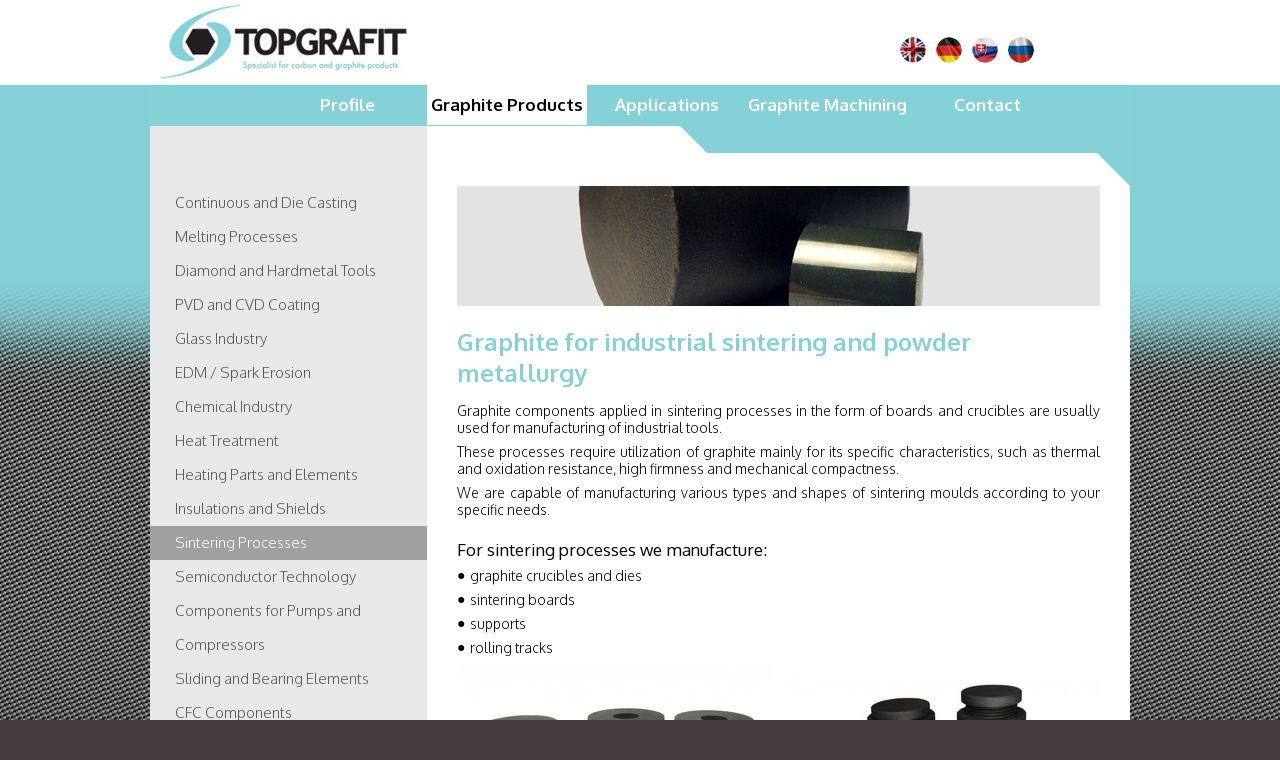

--- FILE ---
content_type: text/html; charset=UTF-8
request_url: http://www.topgrafit.com/graphite-products/sintering-processes/
body_size: 4606
content:
<!DOCTYPE html>
<!--
Smartweb 3.3 CMS
Copyright &copy; 2014 Smartweb&reg; s.r.o.
Informácie a obrázky publikované na tejto stránke aj jej grafický
vzhľad (webdesign) sú chránené autorským právom. Ani obrázky ani
informácie sa nesmú žiadným spôsobom ani žiadnou formou rozširovať,
alebo používať bez predchádzajúceho písomného súhlasu, s výnimkou,
ak je to výslovne dovolené.
-->
<html   lang="en"><head><meta charset="UTF-8"/>
 <title>Topgrafit</title>
<meta name="viewport" content="width=device-width" />
<meta name="description" content="Topgrafit - carbon and graphite products"/>
<meta name="keywords" lang="en" content="Specialist for carbon and graphite products"/>
<meta name="generator" content="smartweb"/>
<meta name="robots" content="index,follow"/>
<meta property="og:type" content="website"/>
<meta property="og:url" content="http://www.topgrafit.com/graphite-products/sintering-processes/"/>
<meta property="og:site_name" content="Topgrafit"/>
<meta property="og:title" content="Topgrafit"/>
  <meta property="og:description" content="Topgrafit - carbon and graphite products"/>
<meta name="twitter:card" content="summary"/>
<meta name="twitter:site" content="topgrafit.com"/>
<meta name="twitter:title" content="Topgrafit"/>
<meta name="twitter:description" content="Topgrafit - carbon and graphite products"/>
<meta name="twitter:url" content="http://www.topgrafit.com/graphite-products/sintering-processes/"/>
<!--formatted--><link rel="canonical" href="http://www.topgrafit.com/graphite-products/sintering-processes/"/>
<link rel="alternate" href="http://www.topgrafit.com/graphite-products/sintering-processes/?os"/>
<link rel="alternate" href="http://www.topgrafit.com/graphite-products/sintering-processes/?os=iphone"/>
<link rel="alternate" href="http://www.topgrafit.com/graphite-products/sintering-processes/?os=androidphone"/>
<link rel="alternate" href="http://www.topgrafit.com/graphite-products/sintering-processes/?os=windowsphone"/>
<link rel="alternate" href="http://www.topgrafit.com/graphite-products/sintering-processes/?os=blackberryphone"/>
<link rel="stylesheet" type="text/css" href="/cache/css/defaultStyles_44f51.css?1768311041"/><link rel="stylesheet" type="text/css" href="/cache/css/p390pgqytqen_en.d41d8cd98f00b204e9800998ecf8427e.css?1768311041"/><link rel="stylesheet" type="text/css" href="/cache/css/DefaultEffects.css"/><link rel="stylesheet" type="text/css" href="/cache/js/jquery.fancybox.css"/><link rel="stylesheet" type="text/css" href="/cache/js/sw_jq1.10.2/css/ui.css"/>
 <script type="text/javascript" src="../../../../cache/js/flashdetect.js"></script><script type="text/javascript" src="../../../../cache/js/jquery-1.10.2.min.js"></script><script type="text/javascript" src="../../../../cache/js/jquery-migrate-1.2.1.min.js"></script><script type="text/javascript" src="../../../../cache/js/sw_jq1.10.2/jq.js"></script><script type="text/javascript" src="../../../../cache/js/jquery.cycle2.min.js"></script><script type="text/javascript" src="../../../../cache/js/jquery.ajaxLoader.js"></script><script type="text/javascript" src="../../../../cache/js/jquery.printElement.min.js"></script><script type="text/javascript" src="../../../../cache/js/jquery.validate.min.js"></script><script type="text/javascript" src="../../../../cache/js/jquery.number_format.js"></script><script type="text/javascript" src="../../../../cache/js/jquery.tools.min.js"></script><script type="text/javascript" src="../../../../cache/js/jquery.tipsy.js"></script><script type="text/javascript" src="../../../../cache/js/jquery.galleriffic.js"></script><script type="text/javascript" src="../../../../cache/js/jquery.crawler.js"></script><script type="text/javascript" src="../../../../cache/js/jquery.tablesorter.min.js"></script><script type="text/javascript" src="../../../../cache/js/jquery.tablesorter.widgets.min.js"></script><script type="text/javascript" src="../../../../cache/js/jquery.tooltipster.min.js"></script><script type="text/javascript" src="../../../../cache/js/search.js"></script><script type="text/javascript" src="../../../../cache/js/jquery.sticky.js"></script><script type="text/javascript" src="http://maps.googleapis.com/maps/api/js?sensor=false"></script><script type="text/javascript" src="../../../../cache/js/lunametrics-youtube-v6.js"></script><script type="text/javascript" src="https://apis.google.com/js/platform.js" async defer></script><script type="text/javascript" src="/cache/script/jquery.p390pgqytqen_en.d41d8cd98f00b204e9800998ecf8427e.js?1768311041"></script>
<script type="text/javascript">
// <![CDATA[
function goBack(){location.href="";}
(function(i,s,o,g,r,a,m){i['GoogleAnalyticsObject']=r;i[r]=i[r]||function(){(i[r].q=i[r].q||[]).push(arguments)},i[r].l=1*new Date();a=s.createElement(o),m=s.getElementsByTagName(o)[0];a.async=1;a.src=g;m.parentNode.insertBefore(a,m)})(window,document,'script','//www.google-analytics.com/analytics.js','ga');
ga('create', 'UA-23577424-3', 'topgrafit.com');
ga('send', 'pageview');

window.___gcfg = {
lang: 'sk'
}
$(window).load(function(){
if(window.devicePixelRatio>=2){
$("img").each(function(){
var $this=$(this);
if ($this.attr("data-src-retina")!=undefined && $this.attr("data-src-retina")!="")
{
$this.attr("src",$this.attr("data-src-retina"));
}
});
};
});
// ]]>
</script>
</head><body><script type="text/javascript" src="../../../../cache/js/jquery.cycle2.swipe.min.js"></script><script type="text/javascript" src="../../../../cache/js/ios6fix.js"></script>
<script type="text/javascript">
// <![CDATA[
// ]]>
</script>
<div id="search_result_div"><div id="search_result"></div></div><!-- PageHolder --><div id="PageHolder"><!-- Head --><header><div id="Head"><div id="HeadTop"><div class="left"><div><!-- Logo --><div id="Logo"><a href="/graphite-products/" ><img  src="../../../../../images/topgrafit_logo_4e77d702a6a70659.jpg" data-src-retina="../../../../../images/topgrafit_logo_a2070124908df369@2x.jpg" width="251" height="78"   style="vertical-align:middle;position:relative;box-sizing:border-box;-moz-box-sizing:border-box;-webkit-box-sizing: border-box;"  data-cycle-desc="Topgrafit s.r.o." alt="Topgrafit s.r.o." /></a></div><!-- /Logo --></div></div><div></div><div class="left"><div><!-- Menu --><div id="Menu"><ul class="Menu"><li class="MenuLevel1" id="m_-profile-about-us--11"><div class="mainmenu-item"><a class="menu-item" href="/profile/about-us/" target="_self"><span><small></small>Profile</span></a></div></li><li class="MenuLevel1" id="m_-graphite-products--11"><div class="mainmenu-item"><a class="menu-item" href="/graphite-products/" target="_self"><span><small></small>Graphite Products</span></a></div></li><li class="MenuLevel1" id="m_-applications--11"><div class="mainmenu-item"><a class="menu-item" href="/applications/" target="_self"><span><small></small>Applications</span></a></div></li><li class="MenuLevel1" id="m_-graphite-machining-machinery--11"><div class="mainmenu-item"><a class="menu-item" href="/graphite-machining/machinery/" target="_self"><span><small></small>Graphite Machining</span></a></div></li><li class="MenuLevel1" id="m_-contact-contact-us--11"><div class="mainmenu-item"><a class="menu-item" href="/contact/contact-us/" target="_self"><span><small></small>Contact</span></a></div></li></ul><div class="clear"></div><div class="clear"></div></div><div class="clear"></div><!-- /Menu --></div></div></div><div class="clear"></div><div class="FloatingContent2" style="width:250px;overflow:hidden;float:right;right:px;top:-100px;margin-bottom:px;position:relative;z-index:;"><div class="clear"></div><div class="FloatingContentPadding"><div class="top_right">
<div class="content_group content_id_id2" style="box-sizing: border-box; -webkit-box-sizing: border-box; -moz-box-sizing: border-box;" >
<div>
<div class="clear"></div><div class="Hyperlink"><div><div class="left"><a href="http://www.topgrafit.com/en/profile/about-us/" style="display:block;"   title="" ><img  src="../../../../../images/sintering_processes_56888a63d50931cf.png" data-src-retina="../../../../../images/sintering_processes_e1e02a4bd13bde57@2x.png" id="z_346660" width="26" height="26"   style="vertical-align:middle;position:relative;text-align:left;float:left;box-sizing:border-box;-moz-box-sizing:border-box;-webkit-box-sizing: border-box;" class="Image decoration-round-corners" alt=""  /></a></div></div></div><div class="Hyperlink"><div><div class="left"><a href="http://www.topgrafit.eu/de/profil/uber-uns/" style="display:block;"   title="" ><img  src="../../../../../images/sintering_processes_15078dc03228d8af.png" data-src-retina="../../../../../images/sintering_processes_bb5e71243beb8ee5@2x.png" id="z_124760" width="26" height="26"   style="vertical-align:middle;position:relative;text-align:left;float:left;box-sizing:border-box;-moz-box-sizing:border-box;-webkit-box-sizing: border-box;" class="Image decoration-round-corners" alt=""  /></a></div></div></div><div class="Hyperlink"><div><div class="left"><a href="http://www.topgrafit.sk/profil/o-nas/" style="display:block;"   title="" ><img  src="../../../../../images/sintering_processes_e79bd83e749598f5.png" data-src-retina="../../../../../images/sintering_processes_410bc16cb7fd080c@2x.png" id="z_836993" width="26" height="26"   style="vertical-align:middle;position:relative;text-align:left;float:left;box-sizing:border-box;-moz-box-sizing:border-box;-webkit-box-sizing: border-box;" class="Image decoration-round-corners" alt=""  /></a></div></div></div><div class="Hyperlink"><div><div class="left"><a href="http://www.topgrafit.sk/ru/profil/o-nas/" style="display:block;"   title="" ><img  src="../../../../../images/sintering_processes_3e353bce11b0acb2.png" data-src-retina="../../../../../images/sintering_processes_aeb7f16955c33549@2x.png" id="z_268050" width="26" height="26"   style="vertical-align:middle;position:relative;text-align:left;float:left;box-sizing:border-box;-moz-box-sizing:border-box;-webkit-box-sizing: border-box;" class="Image decoration-round-corners" alt=""  /></a></div></div></div><div class="clear"></div>
</div>
</div>
</div><div class="clear"></div></div></div></div></header><!-- /Head --><!-- Body --><div id="Body"><div id="BodyTop"><div class="right"></div></div><div class="clear"></div><div id="DataHolder"><div id="LeftSide" style="min-height:1px;"><div id="LeftSideTop"><div class="left"><div><div id="SubMenu"><ul class="Menu"><li class="MenuLevel2" id="m_-graphite-products-continuous-and-die-casting--22"><div class="mainmenu-item"><a class="menu-item" href="/graphite-products/continuous-and-die-casting/" target="_self"><span><small></small>Continuous and Die Casting</span></a></div></li><li class="MenuLevel2" id="m_-graphite-products-melting-processes--22"><div class="mainmenu-item"><a class="menu-item" href="/graphite-products/melting-processes/" target="_self"><span><small></small>Melting Processes</span></a></div></li><li class="MenuLevel2" id="m_-graphite-products-diamond-and-hardmetal-tools--22"><div class="mainmenu-item"><a class="menu-item" href="/graphite-products/diamond-and-hardmetal-tools/" target="_self"><span><small></small>Diamond and Hardmetal Tools</span></a></div></li><li class="MenuLevel2" id="m_-graphite-products-pvd-and-cvd-coating--22"><div class="mainmenu-item"><a class="menu-item" href="/graphite-products/pvd-and-cvd-coating/" target="_self"><span><small></small>PVD and CVD Coating</span></a></div></li><li class="MenuLevel2" id="m_-graphite-products-glass-industry--22"><div class="mainmenu-item"><a class="menu-item" href="/graphite-products/glass-industry/" target="_self"><span><small></small>Glass Industry</span></a></div></li><li class="MenuLevel2" id="m_-graphite-products-edm-spark-erosion--22"><div class="mainmenu-item"><a class="menu-item" href="/graphite-products/edm-spark-erosion/" target="_self"><span><small></small>EDM / Spark Erosion</span></a></div></li><li class="MenuLevel2" id="m_-graphite-products-chemical-industry--22"><div class="mainmenu-item"><a class="menu-item" href="/graphite-products/chemical-industry/" target="_self"><span><small></small>Chemical Industry</span></a></div></li><li class="MenuLevel2" id="m_-graphite-products-heat-treatment--22"><div class="mainmenu-item"><a class="menu-item" href="/graphite-products/heat-treatment/" target="_self"><span><small></small>Heat Treatment</span></a></div></li><li class="MenuLevel2" id="m_-graphite-products-heating-parts-and-elements--22"><div class="mainmenu-item"><a class="menu-item" href="/graphite-products/heating-parts-and-elements/" target="_self"><span><small></small>Heating Parts and Elements</span></a></div></li><li class="MenuLevel2" id="m_-graphite-products-insulations-and-shields--22"><div class="mainmenu-item"><a class="menu-item" href="/graphite-products/insulations-and-shields/" target="_self"><span><small></small>Insulations and Shields</span></a></div></li><li class="MenuLevel2" id="m_-graphite-products-sintering-processes--22"><div class="mainmenu-item"><a class="menu-item" href="/graphite-products/sintering-processes/" target="_self"><span><small></small>Sintering Processes</span></a></div></li><li class="MenuLevel2" id="m_-graphite-products-semiconductor-technology--22"><div class="mainmenu-item"><a class="menu-item" href="/graphite-products/semiconductor-technology/" target="_self"><span><small></small>Semiconductor Technology</span></a></div></li><li class="MenuLevel2" id="m_-graphite-products-components-for-pumps-and-compressors--22"><div class="mainmenu-item"><a class="menu-item" href="/graphite-products/components-for-pumps-and-compressors/" target="_self"><span><small></small>Components for Pumps and Compressors</span></a></div></li><li class="MenuLevel2" id="m_-graphite-products-sliding-and-bearing-elements--22"><div class="mainmenu-item"><a class="menu-item" href="/graphite-products/sliding-and-bearing-elements/" target="_self"><span><small></small>Sliding and Bearing Elements</span></a></div></li><li class="MenuLevel2" id="m_-graphite-products-cfc-components--22"><div class="mainmenu-item"><a class="menu-item" href="/graphite-products/cfc-components/" target="_self"><span><small></small>CFC Components</span></a></div></li><li class="MenuLevel2" id="m_-graphite-products-other-graphite-products--22"><div class="mainmenu-item"><a class="menu-item" href="/graphite-products/other-graphite-products/" target="_self"><span><small></small>Other Graphite Products</span></a></div></li></ul><div class="clear"></div></div></div><div><div id="SubMenu1"><div class="clear"></div></div></div></div></div><div class="clear"></div></div><div id="ContentHolder"><div id="ContentTop"><div><div><div class="WelcomeGallery"><div class="none"><img  src="../../../../../images/sintering_processes_487db5bfa5a2519e.jpg" data-src-retina="../../../../../images/sintering_processes_4d677afc85de9ab4@2x.jpg" width="643" height="120"   style="vertical-align:middle;position:relative;box-sizing:border-box;-moz-box-sizing:border-box;-webkit-box-sizing: border-box;"  data-cycle-desc="" alt="" /></div><div id="themegalleryid3" class="cycle-slideshow" data-cycle-pause-on-hover="true" data-cycle-timeout="3000" data-cycle-fx="none" style="min-height:120px;"><img  src="../../../../../images/sintering_processes_487db5bfa5a2519e.jpg" data-src-retina="../../../../../images/sintering_processes_4d677afc85de9ab4@2x.jpg" width="643" height="120"   style="vertical-align:middle;position:relative;box-sizing:border-box;-moz-box-sizing:border-box;-webkit-box-sizing: border-box;"  data-cycle-desc="" alt="" /></div><div class="clear"></div></div></div></div></div><div class="clear"></div><div id="ContentPanel"><div id="Data2">
<div>
<div class="clear"></div><h1  class="MainTitle " id="m_graphite-for-industrial-sintering-and-powder-metallurgy">Graphite for industrial sintering and powder metallurgy</h1><div style="clear:both"></div><div class="clear"><br /></div><div class="Section ArticleSectionid4">
<ul class="ArticleP ArticleBR" style="text-align:justify"  ><li class="articlePNoStyle ArticlePntnb" style="text-align:justify"><span>Graphite components applied in sintering processes in the form of boards and crucibles are usually used for manufacturing of industrial tools.</span></li><li class="articlePNoStyle ArticlePntnb" style="text-align:justify"><span>These processes require utilization of graphite mainly for its specific characteristics, such as thermal and oxidation resistance, high firmness and mechanical compactness.</span></li><li class="articlePNoStyle ArticlePntnb" style="text-align:justify"><span>We are capable of manufacturing various types and shapes of sintering moulds according to your specific needs.</span></li></ul>
</div><div class="clear"><br /></div><div class="Section ArticleSectionid5">
<ul class="ArticleP ArticleBR" style="text-align:justify"  ><li class="articleTitleNoStyle"><h3 class="ArticleTitle" id="m_for-sintering-processes-we-manufacture--id6">For sintering processes we manufacture:</h3></li></ul>
</div><div class="Section ArticleSectionid7">
<ul class="Article ArticleBR disc" style="list-style-type:none"><li style="text-align:justify"><span>graphite crucibles and dies</span></li><li style="text-align:justify"><span>sintering boards</span></li><li style="text-align:justify"><span>supports</span></li><li style="text-align:justify"><span>rolling tracks</span></li></ul>
</div><div id="ThemeGalleryid8" class="gallery_gallery"><div class="Gallery"><div id="GalleryImage_id9" class="GalleryImagePadding"><div class="GalleryBox" style=""><div class="GImage"><a href="../../../../../images/sintering_processes_b_f65b126fbbf5022e.jpg"   data-fancybox-group="fancybox_smartwebid8" id="smartwebid8_1"   title=""><img  src="../../../../../images/sintering_processes_4dddcc54b63d2fc8.jpg" data-src-retina="../../../../../images/sintering_processes_283d98600d38ef0f@2x.jpg" width="316" height="237"  id="i_id9" style="vertical-align:middle;position:relative;box-sizing:border-box;-moz-box-sizing:border-box;-webkit-box-sizing: border-box;" class="decoration-round-corners" data-cycle-desc="" alt="" /></a></div></div><div class="GalleryImageDescription"></div></div><span></span><div id="GalleryImage_id10" class="GalleryImage"><div class="GalleryBox" style=""><div class="GImage"><a href="../../../../../images/sintering_processes_b_b001a79ca7c6ca6e.jpg"   data-fancybox-group="fancybox_smartwebid8" id="smartwebid8_2"   title=""><img  src="../../../../../images/sintering_processes_397366f4c64df596.jpg" data-src-retina="../../../../../images/sintering_processes_6af1e09baa07f2ed@2x.jpg" width="316" height="237"  id="i_id10" style="vertical-align:middle;position:relative;box-sizing:border-box;-moz-box-sizing:border-box;-webkit-box-sizing: border-box;" class="decoration-round-corners" data-cycle-desc="" alt="" /></a></div></div><div class="GalleryImageDescription"></div></div><span></span><div class="clear"></div><div id="gallery_id8" class="none"></div><div class="clear"></div></div><div class="clear" style="height:18px;"> </div></div><div class="clear"></div>
</div>
</div><div id="gallery"></div><div id="ImageNews"><div class="clear"></div></div></div></div><div class="clear"></div></div></div><div class="clear"></div><!-- /Body --><!-- Foot --><footer><div id="Foot"><div id="FootTop"><div><div><div style="margin:0 auto;" id="Copyright"><div><div class="copyright-logo"><a href="http://www.smartweb.sk" target="_blank"><span class="customicon-smartweb" style="font-size:16px;color:white;"></span></a></div><div class="copyright-key"><a href="http://www2d.smartweb.eu/my/?id-_enp390pgqytqen&amp;lang=en&amp;site=topgrafit.com" target="_parent" title="Published: 13.1.2026 14:30 *LIVE*"><span class="customicon-key" style="font-size:11px;color:white;"></span></a></div><div class="copyright-company">
&copy; 2026 Topgrafit s.r.o.</div><div class="copyright-separator">|</div><div class="copyright-mailto"><a href="mailto:support@smartweb.sk?Subject=topgrafit.com">write to administrator</a></div></div></div><div class="clear"></div></div></div></div><div class="clear"></div></div></footer><!-- /Foot -->
</div><!-- /PageHolder --><div id="hint" style="display:none;position:absolute;"><div class="hint_in"><div id="hint_title"></div><div id="hint_text"></div></div></div><script type="text/javascript" src="../../../../cache/js/jquery.mousewheel-3.0.6.pack.js"></script><script type="text/javascript" src="../../../../cache/js/jquery.fancybox.pack.js"></script><script type="text/javascript" src="../../../../cache/js/jquery.scrolltofixed.min.js"></script><script type="text/javascript" src="../../../../cache/js/jquery.pretty-text-diff.min.js"></script><script type="text/javascript" src="../../../../cache/js/jquery.highlight.min.js"></script><script type="text/javascript" src="../../../../cache/js/form_2_2.js"></script><script type="text/javascript" src="../../../../cache/js/ajaxroutine.js"></script><script type="text/javascript" src="../../../../cache/js/base64.js"></script><script type="text/javascript" src="../../../../cache/js/shopping_cart_2_2.js"></script><script type="text/javascript" src="../../../../cache/js/smartweb.js"></script><script type="text/javascript" src="../../../../cache/js/jquery-ui-1.10.4.min.js"></script><script type="text/javascript" src="../../../../cache/js/jquery.easing.1.3.js"></script>
<div id="div_g_growl" onmouseover="g_growl_over()" onmouseout="g_growl_out()"><table class="cellpadding5" style="height:60px;width:100%;"><tr><td id="td_icon" style="vertical-align:middle;"></td><td id="td_text" style="vertical-align:middle;"></td></tr></table></div>
<script type="text/javascript" src="/cache/script/p390pgqytqen_en.d41d8cd98f00b204e9800998ecf8427e.js?1768311041"></script>
</body>
</html>

--- FILE ---
content_type: text/css
request_url: http://www.topgrafit.com/cache/css/p390pgqytqen_en.d41d8cd98f00b204e9800998ecf8427e.css?1768311041
body_size: 5198
content:
html,body{font-size: 12px;}
#Body{margin:auto; z-index: 99;text-align:left;border-bottom-width:0px;border-bottom-style:solid;border-left-width:0px;border-left-style:solid;border-right-width:0px;border-right-style:solid;border-top-width:0px;width:980px;background-image: url(/images/8e81afb64267e4c84200.gif);background-position: left top;background-repeat: repeat-y;}
#Menu{z-index: 99;background-position:top left;margin-left:117px;margin-top:2px;*left:-137px;}
#Content{position: relative; z-index: 99;}
#Head{text-align:left;width:980px;}
#Logo{background-position:top left;position:relative;z-index:99;margin-left:10px;margin-top:5px;width:251px;height:78px;overflow:hidden;}
#Foot{text-align: center;text-align:left;width:980px;}
#LeftSide{float: left; z-index: 99;width: 277px;text-align:left;background-color:#e8e8e8;border-bottom-width:0px;border-bottom-style:solid;border-right-width:0px;border-right-style:solid;border-top-width:0px;border-left-width:0px;background-image: ;background-position: ;background-repeat: ;}
#RightSide{float:right; z-index: 99;text-align:left;border-bottom-width:0px;border-bottom-style:solid;border-left-width:0px;border-left-style:solid;border-right-width:0px;border-right-style:solid;border-top-width:0px;padding-bottom:20px;padding-right:20px;padding-top:20px;padding-left:20px;width: -10px;background-image: ;background-position: ;background-repeat: ;}
#ContentHolder{float: left;text-align:left;background-color:#ffffff;margin-left:30px;position:static;border-bottom-width:0px;border-bottom-style:solid;border-left-width:0px;border-left-style:solid;border-right-width:0px;border-right-style:solid;padding-bottom:15px;padding-right:30px;border-top-width:0px;width:613px;background-image: ;background-position: ;background-repeat: ;width:643px;}
#Menu .Menu,#SubMenu .Menu,.SubMenu,#SubMenu1 .Menu,.SubMenu1,#SubMenu2 .Menu,.SubMenu2,.ProductMenu,.ProductSubMenu{margin-left: 0; padding-left: 0;}
.MenuLevel1,.ProductMenuLevel1,.ProductMenuLevel1selected{float:left;}
.ArticleP,table{z-index: 99; position: relative;}
.Gallery{display: block;}
.FloatingContentPadding{padding-top:1em; padding-bottom:1em; box-sizing: border-box; -webkit-box-sizing: border-box; -moz-box-sizing: border-box;}
.SeparatorRule{width:20px; float:left;}
#Search{width:100%;}
#SubMenu ul.Menu{}
.MenuLevel2 ul.SubMenu{}
.MenuLevel2,.MenuLevel3,.MenuLevel4,.MenuDelimiter1,.MenuDelimiter2,.MenuDelimiter3,.MenuDelimiter4,.MenuDelimiter5{float:left;}
cite{margin-left: 3px;}
.scrollable .items{width:20000em; position:absolute; clear:both;}
.ThemeNavigationItems .ArticleTitle{margin-left:1px;}
.ThemeNavigationSubtitle{font-size:10px;color: #888888;}
.ThemeNavigationSlide{margin-left: 10px; margin-right: 10px;}
.CustomTemplateTable{padding: 0px; margin: 0px;}
.hint_in{background-color:#fffdb0; margin:5px; padding:5px; border:1px solid #b6b9b7;}
.CopyrightLogo{margin-top:-10px;}
.CopyrightKey{margin-top:-5px;}
#Search, #SearchR{background-color:transparent;}
#login_form{width: 400px;}
#user_forget_form{width: 400px;}
.switchDevice{clear:both;display:table;width:100%;margin-top:10px;text-align:center;margin-top:10px;table-layout: fixed;border:0;padding: 0;box-sizing: border-box;-webkit-box-sizing: border-box;-moz-box-sizing: border-box;padding-left:38px;padding-right:38px;padding-bottom:38px;}
.switchDevice a{display: table-cell;width: 50%;padding: 19px;text-align: center;vertical-align: middle;font-size: 92px;background: #2d353f;color:#ffffff;}
.switchDevice a:first-child{border-right:1px solid #4f4f4f;-webkit-border-radius: 57px 0px 0px 57px;-moz-border-radius: 57px 0px 0px 57px;border-radius: 57px 0px 0px 57px;}
.switchDevice a:last-child{border-left:1px solid #292929;-webkit-border-radius: 0px 57px 57px 0px;-moz-border-radius: 0px 57px 57px 0px;border-radius: 0px 57px 57px 0px;}
.switchDevice a.active{background: #ffffff;color: #2d353f;}
.contact-icon{padding-right: 0.5em;}
#PageHolder{width:980px;margin:auto;text-align:left;border-bottom-width:0px;border-bottom-style:solid;border-left-width:0px;border-left-style:solid;border-right-width:0px;border-right-style:solid;border-top-width:0px;background-image: ;background-position: ;background-repeat: ;}
body#Responsive #PageHolder{max-width:980px;width:100%;}
.megamenu_group > .megamenu_item > div > .content_group{max-width: 980px;}
header{height:185px;border-bottom-width:0px;border-bottom-style:solid;border-left-width:0px;border-left-style:solid;border-right-width:0px;border-right-style:solid;border-top-width:0px;background-image: url(/images/4c18c394dcd8fb585eb4.png);background-position: left top;background-repeat: no-repeat;}
body, .content_group.transparency{background-color:#433b3d;background-image: url(/images/c1f653a56805e8b82619.jpg);background-position: center top;background-repeat: repeat-x;}
#ContentHolderFull{background-color:#ffffff;margin-left:30px;position:static;padding-bottom:15;padding-right:30;width:613px;background-image: ;background-position: ;background-repeat: ;}
footer{margin-top:15px;border-bottom-width:0px;border-bottom-style:solid;border-left-width:0px;border-left-style:solid;border-right-width:0px;border-right-style:solid;border-top-width:0px;background-image: ;background-position: ;background-repeat: ;}
#Langs{margin-top:30px;padding-left:100px;}
#Copyright a,#Copyright{color:#ffffff;}
#SubMenu{width:250px;background-position:top left;}
#Menu .MenuLevel1, #SubMenu .MenuLevel1, #SubMenu1 .MenuLevel1{border-bottom-width:0px;border-bottom-style:solid;border-left-width:0px;border-left-style:solid;border-right-width:0px;border-right-style:solid;border-top-width:0px;}
#Menu .MenuLevel2, #SubMenu .MenuLevel2, #SubMenu1 .MenuLevel2{border-bottom-width:0px;border-bottom-style:solid;border-left-width:0px;border-left-style:solid;border-right-width:0px;border-right-style:solid;border-top-width:0px;}
#Menu .MenuLevel3, #SubMenu .MenuLevel3, #SubMenu1 .MenuLevel3{border-bottom-width:0px;border-bottom-style:solid;border-left-width:0px;border-left-style:solid;border-right-width:0px;border-right-style:solid;border-top-width:0px;}
#Menu .MenuLevel4, #SubMenu .MenuLevel4, #SubMenu1 .MenuLevel4{border-bottom-width:0px;border-bottom-style:solid;border-left-width:0px;border-left-style:solid;border-right-width:0px;border-right-style:solid;border-top-width:0px;}
#Menu .MenuLevel5, #SubMenu .MenuLevel5, #SubMenu1 .MenuLevel5{border-bottom-width:0px;border-bottom-style:solid;border-left-width:0px;border-left-style:solid;border-right-width:0px;border-right-style:solid;border-top-width:0px;}
#SecondaryMenu .MenuLevel1{border-bottom-width:0px;border-bottom-style:solid;border-left-width:0px;border-left-style:solid;border-right-width:0px;border-right-style:solid;border-top-width:0px;}
#SecondaryMenu .MenuLevel2, #SecondarySubMenu .MenuLevel2{border-bottom-width:0px;border-bottom-style:solid;border-left-width:0px;border-left-style:solid;border-right-width:0px;border-right-style:solid;border-top-width:0px;}
#SecondaryMenu .MenuLevel3, #SecondarySubMenu .MenuLevel3, #SecondarySubMenu1 .MenuLevel3{border-bottom-width:0px;border-bottom-style:solid;border-left-width:0px;border-left-style:solid;border-right-width:0px;border-right-style:solid;border-top-width:0px;}
#SubMenu1{background-position:top left;width:277px;}
#SecondaryMenu{background-position:top left;}
#SecondarySubMenu{background-position:top left;}
#SecondarySubMenu1{background-position:top left;}
#Menu li.MenuOffsetLast1, #SubMenu li.MenuOffsetLast1, #SubMenu1 li.MenuOffsetLast1{background-position:top left;}
#Menu li.MenuOffsetLast2, #SubMenu li.MenuOffsetLast2, #SubMenu1 li.MenuOffsetLast2{background-position:top left;}
#Menu li.MenuOffsetLast3, #SubMenu li.MenuOffsetLast3, #SubMenu1 li.MenuOffsetLast3{background-position:top left;}
#Menu li.MenuOffsetLast4, #SubMenu li.MenuOffsetLast4, #SubMenu1 li.MenuOffsetLast4{background-position:top left;}
#Menu li.MenuOffsetLast5, #SubMenu li.MenuOffsetLast5, #SubMenu1 li.MenuOffsetLast5{background-position:top left;}
#SecondaryMenu .MenuOffsetLast1{background-position:top left;}
#SecondaryMenu .MenuOffsetLast2, #SecondarySubMenu .MenuOffsetLast2{background-position:top left;}
#SecondaryMenu .MenuOffsetLast3, #SecondarySubMenu1 .MenuOffsetLast3{background-position:top left;}
#Menu .MenuDelimiter1{background-position:top left;}
.MenuDelimiter2{background-position:top left;}
.MenuDelimiter3{background-position:top left;}
.MenuDelimiter4{background-position:top left;}
.MenuDelimiter5{background-position:top left;}
h3.ArticleTitle{color:#000000;font-size:17px;font-weight:500;}
.Article, .CArticle, .ArticlePntb, .ArticleP, .ArticleCheck, .ArticlePtnb, .ArticleX, .ArticleStar, .ArticleAsterisk, .CArticleAsterisk, .CArticleCheck, .CArticleX, .CArticleP, .CArticleStar{font-size:14px;font-weight:100;}
.ArticleBR li{margin-top: 0.5em;}
.ArticleBR li .ArticleTitle{padding-top: 0.5em;}
.ArticleBR, .Perex{margin-bottom: 0.5em;}
h1.MainTitle{color:#84D1D7;font-size:24px;font-weight:600;}
h2.SubTitle{color:#616161;font-size:20px;font-weight:400;}
body#Responsive #ContentHolder{width:100%;display:block;}
body#Responsive #ContentHolderFull{max-width:613px;display:block;}
body#Responsive #Head{max-width:980px;width:100%;}
body#Responsive #Body{max-width:980px;width:100%;}
body#Responsive #Foot{max-width:980px;width:100%;}
li.MenuDelimiter2 span{width:277px;}
li.MenuDelimiter3 span{width:277px;}
.formDiv,.formDiv *{width:auto !important;}
.formDiv button, .formDiv textarea, .formDiv .input_text, .formDiv select{display: inline-block;padding:auto;}
.formDiv table tr td{padding-bottom:5px;padding-right:5px;}
div.fakefile,div.fakefile *{width:100% !important;}
a.buttonIcon{width:49px !important;}
div.fakefile table tr td:first-child{width:60px !important;}
.formDiv table{border-collapse: separate;border-spacing: 2px;display: table;text-indent: 0px;}
.formTitle, .formSubTitle span{font-weight:bold;}
.formDiv #Form_Order table tr td:first-child{text-align:left !important;padding-right:5px !important;}
.formDiv #Form_Order .cart_input{border:1px solid silver;width:100% !important;}
.formDiv #Form_Order table{width:70% !important;padding-right:0 !important;}
.Hyperlink div{padding-left:10px;}
#Langs img{margin-right:10px;}
address{font-style:normal;}
.MainTitle{font-size:24px;color:#84D1D7;}
h3.ArticleTitle,h3.ArticleTitle a,h3.CArticleTitle{font-size:17px;color:#000000;text-align: left;}
.SeparatorHorizontal{background: none;background-color:transparent;width:auto;height:auto;padding:0;top:0;margin:0;height:1px;}
.SeparatorHR{display:none}
.TableCaption{padding:5px 0px;font-size:14px;color:#000000;text-align:left;}
.TableCell{font-size:12px;}
.TableFirstRowHeader th{font-size:12px;}
.Table, .TableFirstRowHeader{}
 .booklet{width:800px;height:600px;position:relative;margin:0 auto 10px;overflow:visible !important;border:1px solid #efefef;}
 .booklet .b-page{left:0;top:0;position:absolute;overflow:hidden;padding:0;outline:1px solid rgba(0,0,0,0);}
  .booklet .b-pN{}
 .booklet .b-p0{}
 .booklet .b-p1{}
 .booklet .b-p2{}
 .booklet .b-p3{background-image:url("/img/booklet/shadow.png");background-repeat:repeat-y;background-position:0 10px;}
 .booklet .b-p4{}
         .booklet .b-wrap{top:0;position:absolute;}
 .booklet .b-wrap-left{background:#fff;}
 .booklet .b-wrap-right{background:#efefef;}
  .booklet .b-pN .b-wrap, .booklet .b-p1 .b-wrap, .booklet .b-p2 .b-wrap, .booklet .b-p3 .b-wrap, .booklet .b-p4 .b-wrap{left:0;}
 .booklet .b-p0 .b-wrap{right:0;}
      .booklet .b-page-blank{padding:0;width:100%;height:100%;}
 .booklet .b-page-cover{padding:0;width:100%;height:100%;background:#925C0E;}
 .booklet .b-page-cover h3{color:#fff;text-shadow:0 1px 3px #222;}
  .booklet .b-counter{bottom:10px;position:absolute;display:block;width:25px;height:20px;background:#ccc;color:#444;text-align:center;font-family:Georgia, "Times New Roman", Times, serif;font-size:10px;padding:5px 0 0;}
 .booklet .b-wrap-left  .b-counter{left:10px;}
 .booklet .b-wrap-right .b-counter{right:10px;}
  .booklet .b-shadow-f{right:0;top:0;position:absolute;opacity:0;background-image:url("/img/booklet/shadow-top-forward.png");background-repeat:repeat-y;background-position:100% 0;}
 .booklet .b-shadow-b{left:0;top:0;position:absolute;opacity:0;background-image:url("/img/booklet/shadow-top-back.png"); background-repeat:repeat-y;background-position:0 0;}
  .booklet .b-p0{background-image:url("/img/booklet/shadow.png");background-repeat:repeat-y;background-position:100% 10px;}
      .booklet .b-grab{cursor: url("/img/booklet/openhand.cur"), default;}
 .booklet .b-grabbing{cursor: url("/img/booklet/closedhand.cur"), default;}
      .booklet .b-overlay{top:0;position:absolute;height:100%;width:50%;}
 .booklet .b-overlay-prev{left:0;}
 .booklet .b-overlay-next{right:0;}
      .booklet .b-tab{background:#000;height:40px;width:100%;padding:10px 0 0;text-align:center;color:#ccc;position:absolute;font-size:11px;}
 .booklet .b-tab-prev{left:0;}
 .booklet .b-tab-next{right:0;}
 .booklet .b-tab:hover{background:#aaa;color:#000;}
       .booklet .b-arrow{display:block;position:absolute;text-indent:-9999px;top:0;height:100%;width:35px;}
 .booklet .b-arrow div{display:none;text-indent:-9999px;height:40px;width:35px;position:absolute;left:0;top:50%;}
 .booklet .b-arrow-next{right:-35px;}
 .booklet .b-arrow-prev{left:-35px;}
 .booklet .b-arrow-next div{background:url("/img/booklet/arrow-next.png") no-repeat left top;}
 .booklet .b-arrow-prev div{background:url("/img/booklet/arrow-prev.png") no-repeat left top;}
       body{z-index:0;}
.b-menu{z-index:100;}
.b-selector{z-index:100;}
.booklet{z-index:10;}
.b-pN{z-index:10;}
.b-p0{z-index:30;}
.b-p1{z-index:20;}
.b-p2{z-index:20;}
.b-p3{z-index:30;}
.b-p4{z-index:10;}
.b-prev{z-index:40;}
.b-next{z-index:40;}
.b-counter{z-index:40;}
  .b-menu{height:40px;padding:0 0 10px;}
  .b-selector{height:40px;position:relative;float:right;border:none;color:#cecece;cursor:pointer;font:normal 12px "Myriad Pro", Myriad, "DejaVu Sans Condensed","Liberation Sans", "Nimbus Sans L", Tahoma, Geneva, "Helvetica Neue", Helvetica, Arial, sans-serif;}
 .b-selector .b-current{padding:8px 15px 12px;line-height:20px;min-width:18px;height:20px;display:block;background:#000;text-align:center;}
 .b-selector-page{width:auto;margin-left:15px;}
 .b-selector-chapter{width:auto;}
  .b-selector:hover{color:#fff;background-position:left 0;}
 .b-selector:hover .b-current{background-position:right 0;}
 .b-selector ul{overflow:hidden;margin:0;list-style:none !important;position:absolute;top:40px;right:0;padding:0 0 10px;background:#000;width:240px;}
 .b-selector li{border:none;}
 .b-selector a{color:#cecece;height:14px;text-decoration:none;display:block;padding:5px 10px;}
 .b-selector a .b-text{float:left;clear:none;}
 .b-selector a .b-num{float:right;clear:none;}
 .b-selector a:hover{color:#fff;}
   body{background-size: 12px 1223px;    -moz-background-size: 12px 1223px;    -o-background-size: 12px 1223px;    -webkit-background-size: 12px 1223px;}
.Article li, .ArticleX li, .ArticleStar li, .ArticleAsterisk li, .ArticlePntb, .CArticlePntb, .ArticlePtb, .ArticlePntnb, ul.ArticleCheck li, .ArticlePtnb, .CArticlePtnb, .CArticlePtb, .CArticlePntnb, .CArticle li, .CArticleAsterisk li, .CArticleCheck li, .CArticleX li, .CArticleStar li{font-family:"Oxygen";}
span#m_1-6966490124666{font-family:"Oxygen";font-weight:100;font-style:normal;font-size:14px;}
#Copyright, #Copyright a{font-family:Arial, Helvetica, sans-serif;}
span#m_1-6966490124756{font-family:Arial, Helvetica, sans-serif;font-weight:normal;font-style:normal;}
li#m_-profile-about-us--11 > .mainmenu-item a span small{display:none;width:0;height:0;background-image:none;padding:0;margin:0;}
nav #Menu ul li > .mainmenu-item a.menu-item{max-width: 114px;max-width: 114px;max-width: 114px;max-width: 114px;max-width: 114px;max-width: 231px;max-width: 231px;max-width: 231px;max-width: 231px;max-width: 231px;max-width: 231px;max-width: 231px;max-width: 231px;max-width: 231px;max-width: 231px;max-width: 231px;max-width: 231px;max-width: 231px;max-width: 231px;max-width: 231px;max-width: 231px;}
li#m_-profile-about-us--11 > .mainmenu-item{cursor:pointer;background-color:#84d1d7;background-image:none;background-position:top left;text-align:center;overflow:hidden;vertical-align:center;}
li#m_-profile-about-us--11 > .mainmenu-item a{color:#ffffff;font-weight:700;font-style:normal;font-size:17px;vertical-align:center;text-align:center;line-height:40px;}
li#m_-profile-about-us--11 > .mainmenu-item:hover a, li#m_-profile-about-us--11.sfHover .mainmenu-item a span{color:#000000;font-size:17px;}
li#m_-profile-about-us--11.sfHover .megamenu_item a{color: inherit;font-size:inherit;}
li#m_-profile-about-us--11{min-height:40px;_height:40px;width:160px;*margin-top:0px;}
li#m_-profile-about-us--11 > .mainmenu-item a span{font-family:"Oxygen";font-weight:700;font-style:normal;padding-top:0px;padding-bottom:0px;display:block;}
li#m_-profile-about-us--11 > .mainmenu-item:hover, li#m_-profile-about-us--11.sfHover .mainmenu-item{background-color:#ffffff;background-image:none;background-position:top left;overflow:hidden;text-align:center;}
li#m_-graphite-products--11 > .mainmenu-item a span small{display:none;width:0;height:0;background-image:none;padding:0;margin:0;}
li#m_-graphite-products--11 > .mainmenu-item{cursor:pointer;background-color:#ffffff;background-image:none;background-position:top left;text-align:center;overflow:hidden;vertical-align:center;}
li#m_-graphite-products--11 > .mainmenu-item a{color:#000000;font-weight:700;font-style:normal;font-size:17px;vertical-align:center;text-align:center;line-height:40px;}
li#m_-graphite-products--11 > .mainmenu-item:hover a, li#m_-graphite-products--11.sfHover .mainmenu-item a span{color:#000000;font-size:17px;}
li#m_-graphite-products--11.sfHover .megamenu_item a{color: inherit;font-size:inherit;}
li#m_-graphite-products--11{min-height:40px;_height:40px;width:160px;*margin-top:0px;}
li#m_-graphite-products--11 > .mainmenu-item a span{font-family:"Oxygen";font-weight:700;font-style:normal;padding-top:0px;padding-bottom:0px;display:block;}
li#m_-graphite-products--11 > .mainmenu-item:hover, li#m_-graphite-products--11.sfHover .mainmenu-item{background-color:#ffffff;background-image:none;background-position:top left;overflow:hidden;text-align:center;}
li#m_-applications--11 > .mainmenu-item a span small{display:none;width:0;height:0;background-image:none;padding:0;margin:0;}
li#m_-applications--11 > .mainmenu-item{cursor:pointer;background-color:#84d1d7;background-image:none;background-position:top left;text-align:center;overflow:hidden;vertical-align:center;}
li#m_-applications--11 > .mainmenu-item a{color:#ffffff;font-weight:700;font-style:normal;font-size:17px;vertical-align:center;text-align:center;line-height:40px;}
li#m_-applications--11 > .mainmenu-item:hover a, li#m_-applications--11.sfHover .mainmenu-item a span{color:#000000;font-size:17px;}
li#m_-applications--11.sfHover .megamenu_item a{color: inherit;font-size:inherit;}
li#m_-applications--11{min-height:40px;_height:40px;width:160px;*margin-top:0px;}
li#m_-applications--11 > .mainmenu-item a span{font-family:"Oxygen";font-weight:700;font-style:normal;padding-top:0px;padding-bottom:0px;display:block;}
li#m_-applications--11 > .mainmenu-item:hover, li#m_-applications--11.sfHover .mainmenu-item{background-color:#ffffff;background-image:none;background-position:top left;overflow:hidden;text-align:center;}
li#m_-graphite-machining-machinery--11 > .mainmenu-item a span small{display:none;width:0;height:0;background-image:none;padding:0;margin:0;}
li#m_-graphite-machining-machinery--11 > .mainmenu-item{cursor:pointer;background-color:#84d1d7;background-image:none;background-position:top left;text-align:center;overflow:hidden;vertical-align:center;}
li#m_-graphite-machining-machinery--11 > .mainmenu-item a{color:#ffffff;font-weight:700;font-style:normal;font-size:17px;vertical-align:center;text-align:center;line-height:40px;}
li#m_-graphite-machining-machinery--11 > .mainmenu-item:hover a, li#m_-graphite-machining-machinery--11.sfHover .mainmenu-item a span{color:#000000;font-size:17px;}
li#m_-graphite-machining-machinery--11.sfHover .megamenu_item a{color: inherit;font-size:inherit;}
li#m_-graphite-machining-machinery--11{min-height:40px;_height:40px;width:160px;*margin-top:0px;}
li#m_-graphite-machining-machinery--11 > .mainmenu-item a span{font-family:"Oxygen";font-weight:700;font-style:normal;padding-top:0px;padding-bottom:0px;display:block;}
li#m_-graphite-machining-machinery--11 > .mainmenu-item:hover, li#m_-graphite-machining-machinery--11.sfHover .mainmenu-item{background-color:#ffffff;background-image:none;background-position:top left;overflow:hidden;text-align:center;}
li#m_-contact-contact-us--11 > .mainmenu-item a span small{display:none;width:0;height:0;background-image:none;padding:0;margin:0;}
li#m_-contact-contact-us--11 > .mainmenu-item{cursor:pointer;background-color:#84d1d7;background-image:none;background-position:top left;text-align:center;overflow:hidden;vertical-align:center;}
li#m_-contact-contact-us--11 > .mainmenu-item a{color:#ffffff;font-weight:700;font-style:normal;font-size:17px;vertical-align:center;text-align:center;line-height:40px;}
li#m_-contact-contact-us--11 > .mainmenu-item:hover a, li#m_-contact-contact-us--11.sfHover .mainmenu-item a span{color:#000000;font-size:17px;}
li#m_-contact-contact-us--11.sfHover .megamenu_item a{color: inherit;font-size:inherit;}
li#m_-contact-contact-us--11{min-height:40px;_height:40px;width:160px;*margin-top:0px;}
li#m_-contact-contact-us--11 > .mainmenu-item a span{font-family:"Oxygen";font-weight:700;font-style:normal;padding-top:0px;padding-bottom:0px;display:block;}
li#m_-contact-contact-us--11 > .mainmenu-item:hover, li#m_-contact-contact-us--11.sfHover .mainmenu-item{background-color:#ffffff;background-image:none;background-position:top left;overflow:hidden;text-align:center;}
li#m_-graphite-products-continuous-and-die-casting--22 > .mainmenu-item a span small{display:none;width:0;height:0;background-image:none;padding:0;margin:0;}
li#m_-graphite-products-continuous-and-die-casting--22 > .mainmenu-item{cursor:pointer;background-color:#e8e8e8;background-image:none;background-position:top left;text-align:left;overflow:hidden;vertical-align:center;}
li#m_-graphite-products-continuous-and-die-casting--22 > .mainmenu-item a{color:#575757;font-weight:100;font-style:normal;font-size:15px;vertical-align:center;text-align:left;line-height:34px;}
li#m_-graphite-products-continuous-and-die-casting--22 > .mainmenu-item:hover a, li#m_-graphite-products-continuous-and-die-casting--22.sfHover .mainmenu-item a span{color:#ffffff;font-size:15px;}
li#m_-graphite-products-continuous-and-die-casting--22.sfHover .megamenu_item a{color: inherit;font-size:inherit;}
li#m_-graphite-products-continuous-and-die-casting--22{min-height:34px;_height:34px;width:277px;*margin-top:0px;}
li#m_-graphite-products-continuous-and-die-casting--22 > .mainmenu-item a span{font-family:"Oxygen";font-weight:100;font-style:normal;padding-top:0px;padding-bottom:0px;padding-left:25px;padding-right:25px;display:block;}
li#m_-graphite-products-continuous-and-die-casting--22 > .mainmenu-item:hover, li#m_-graphite-products-continuous-and-die-casting--22.sfHover .mainmenu-item{background-color:#a0a0a0;background-image:none;background-position:top left;overflow:hidden;text-align:left;}
li#m_-graphite-products-melting-processes--22 > .mainmenu-item a span small{display:none;width:0;height:0;background-image:none;padding:0;margin:0;}
li#m_-graphite-products-melting-processes--22 > .mainmenu-item{cursor:pointer;background-color:#e8e8e8;background-image:none;background-position:top left;text-align:left;overflow:hidden;vertical-align:center;}
li#m_-graphite-products-melting-processes--22 > .mainmenu-item a{color:#575757;font-weight:100;font-style:normal;font-size:15px;vertical-align:center;text-align:left;line-height:34px;}
li#m_-graphite-products-melting-processes--22 > .mainmenu-item:hover a, li#m_-graphite-products-melting-processes--22.sfHover .mainmenu-item a span{color:#ffffff;font-size:15px;}
li#m_-graphite-products-melting-processes--22.sfHover .megamenu_item a{color: inherit;font-size:inherit;}
li#m_-graphite-products-melting-processes--22{min-height:34px;_height:34px;width:277px;*margin-top:0px;}
li#m_-graphite-products-melting-processes--22 > .mainmenu-item a span{font-family:"Oxygen";font-weight:100;font-style:normal;padding-top:0px;padding-bottom:0px;padding-left:25px;padding-right:25px;display:block;}
li#m_-graphite-products-melting-processes--22 > .mainmenu-item:hover, li#m_-graphite-products-melting-processes--22.sfHover .mainmenu-item{background-color:#a0a0a0;background-image:none;background-position:top left;overflow:hidden;text-align:left;}
li#m_-graphite-products-diamond-and-hardmetal-tools--22 > .mainmenu-item a span small{display:none;width:0;height:0;background-image:none;padding:0;margin:0;}
li#m_-graphite-products-diamond-and-hardmetal-tools--22 > .mainmenu-item{cursor:pointer;background-color:#e8e8e8;background-image:none;background-position:top left;text-align:left;overflow:hidden;vertical-align:center;}
li#m_-graphite-products-diamond-and-hardmetal-tools--22 > .mainmenu-item a{color:#575757;font-weight:100;font-style:normal;font-size:15px;vertical-align:center;text-align:left;line-height:34px;}
li#m_-graphite-products-diamond-and-hardmetal-tools--22 > .mainmenu-item:hover a, li#m_-graphite-products-diamond-and-hardmetal-tools--22.sfHover .mainmenu-item a span{color:#ffffff;font-size:15px;}
li#m_-graphite-products-diamond-and-hardmetal-tools--22.sfHover .megamenu_item a{color: inherit;font-size:inherit;}
li#m_-graphite-products-diamond-and-hardmetal-tools--22{min-height:34px;_height:34px;width:277px;*margin-top:0px;}
li#m_-graphite-products-diamond-and-hardmetal-tools--22 > .mainmenu-item a span{font-family:"Oxygen";font-weight:100;font-style:normal;padding-top:0px;padding-bottom:0px;padding-left:25px;padding-right:25px;display:block;}
li#m_-graphite-products-diamond-and-hardmetal-tools--22 > .mainmenu-item:hover, li#m_-graphite-products-diamond-and-hardmetal-tools--22.sfHover .mainmenu-item{background-color:#a0a0a0;background-image:none;background-position:top left;overflow:hidden;text-align:left;}
li#m_-graphite-products-pvd-and-cvd-coating--22 > .mainmenu-item a span small{display:none;width:0;height:0;background-image:none;padding:0;margin:0;}
li#m_-graphite-products-pvd-and-cvd-coating--22 > .mainmenu-item{cursor:pointer;background-color:#e8e8e8;background-image:none;background-position:top left;text-align:left;overflow:hidden;vertical-align:center;}
li#m_-graphite-products-pvd-and-cvd-coating--22 > .mainmenu-item a{color:#575757;font-weight:100;font-style:normal;font-size:15px;vertical-align:center;text-align:left;line-height:34px;}
li#m_-graphite-products-pvd-and-cvd-coating--22 > .mainmenu-item:hover a, li#m_-graphite-products-pvd-and-cvd-coating--22.sfHover .mainmenu-item a span{color:#ffffff;font-size:15px;}
li#m_-graphite-products-pvd-and-cvd-coating--22.sfHover .megamenu_item a{color: inherit;font-size:inherit;}
li#m_-graphite-products-pvd-and-cvd-coating--22{min-height:34px;_height:34px;width:277px;*margin-top:0px;}
li#m_-graphite-products-pvd-and-cvd-coating--22 > .mainmenu-item a span{font-family:"Oxygen";font-weight:100;font-style:normal;padding-top:0px;padding-bottom:0px;padding-left:25px;padding-right:25px;display:block;}
li#m_-graphite-products-pvd-and-cvd-coating--22 > .mainmenu-item:hover, li#m_-graphite-products-pvd-and-cvd-coating--22.sfHover .mainmenu-item{background-color:#a0a0a0;background-image:none;background-position:top left;overflow:hidden;text-align:left;}
li#m_-graphite-products-glass-industry--22 > .mainmenu-item a span small{display:none;width:0;height:0;background-image:none;padding:0;margin:0;}
li#m_-graphite-products-glass-industry--22 > .mainmenu-item{cursor:pointer;background-color:#e8e8e8;background-image:none;background-position:top left;text-align:left;overflow:hidden;vertical-align:center;}
li#m_-graphite-products-glass-industry--22 > .mainmenu-item a{color:#575757;font-weight:100;font-style:normal;font-size:15px;vertical-align:center;text-align:left;line-height:34px;}
li#m_-graphite-products-glass-industry--22 > .mainmenu-item:hover a, li#m_-graphite-products-glass-industry--22.sfHover .mainmenu-item a span{color:#ffffff;font-size:15px;}
li#m_-graphite-products-glass-industry--22.sfHover .megamenu_item a{color: inherit;font-size:inherit;}
li#m_-graphite-products-glass-industry--22{min-height:34px;_height:34px;width:277px;*margin-top:0px;}
li#m_-graphite-products-glass-industry--22 > .mainmenu-item a span{font-family:"Oxygen";font-weight:100;font-style:normal;padding-top:0px;padding-bottom:0px;padding-left:25px;padding-right:25px;display:block;}
li#m_-graphite-products-glass-industry--22 > .mainmenu-item:hover, li#m_-graphite-products-glass-industry--22.sfHover .mainmenu-item{background-color:#a0a0a0;background-image:none;background-position:top left;overflow:hidden;text-align:left;}
li#m_-graphite-products-edm-spark-erosion--22 > .mainmenu-item a span small{display:none;width:0;height:0;background-image:none;padding:0;margin:0;}
li#m_-graphite-products-edm-spark-erosion--22 > .mainmenu-item{cursor:pointer;background-color:#e8e8e8;background-image:none;background-position:top left;text-align:left;overflow:hidden;vertical-align:center;}
li#m_-graphite-products-edm-spark-erosion--22 > .mainmenu-item a{color:#575757;font-weight:100;font-style:normal;font-size:15px;vertical-align:center;text-align:left;line-height:34px;}
li#m_-graphite-products-edm-spark-erosion--22 > .mainmenu-item:hover a, li#m_-graphite-products-edm-spark-erosion--22.sfHover .mainmenu-item a span{color:#ffffff;font-size:15px;}
li#m_-graphite-products-edm-spark-erosion--22.sfHover .megamenu_item a{color: inherit;font-size:inherit;}
li#m_-graphite-products-edm-spark-erosion--22{min-height:34px;_height:34px;width:277px;*margin-top:0px;}
li#m_-graphite-products-edm-spark-erosion--22 > .mainmenu-item a span{font-family:"Oxygen";font-weight:100;font-style:normal;padding-top:0px;padding-bottom:0px;padding-left:25px;padding-right:25px;display:block;}
li#m_-graphite-products-edm-spark-erosion--22 > .mainmenu-item:hover, li#m_-graphite-products-edm-spark-erosion--22.sfHover .mainmenu-item{background-color:#a0a0a0;background-image:none;background-position:top left;overflow:hidden;text-align:left;}
li#m_-graphite-products-chemical-industry--22 > .mainmenu-item a span small{display:none;width:0;height:0;background-image:none;padding:0;margin:0;}
li#m_-graphite-products-chemical-industry--22 > .mainmenu-item{cursor:pointer;background-color:#e8e8e8;background-image:none;background-position:top left;text-align:left;overflow:hidden;vertical-align:center;}
li#m_-graphite-products-chemical-industry--22 > .mainmenu-item a{color:#575757;font-weight:100;font-style:normal;font-size:15px;vertical-align:center;text-align:left;line-height:34px;}
li#m_-graphite-products-chemical-industry--22 > .mainmenu-item:hover a, li#m_-graphite-products-chemical-industry--22.sfHover .mainmenu-item a span{color:#ffffff;font-size:15px;}
li#m_-graphite-products-chemical-industry--22.sfHover .megamenu_item a{color: inherit;font-size:inherit;}
li#m_-graphite-products-chemical-industry--22{min-height:34px;_height:34px;width:277px;*margin-top:0px;}
li#m_-graphite-products-chemical-industry--22 > .mainmenu-item a span{font-family:"Oxygen";font-weight:100;font-style:normal;padding-top:0px;padding-bottom:0px;padding-left:25px;padding-right:25px;display:block;}
li#m_-graphite-products-chemical-industry--22 > .mainmenu-item:hover, li#m_-graphite-products-chemical-industry--22.sfHover .mainmenu-item{background-color:#a0a0a0;background-image:none;background-position:top left;overflow:hidden;text-align:left;}
li#m_-graphite-products-heat-treatment--22 > .mainmenu-item a span small{display:none;width:0;height:0;background-image:none;padding:0;margin:0;}
li#m_-graphite-products-heat-treatment--22 > .mainmenu-item{cursor:pointer;background-color:#e8e8e8;background-image:none;background-position:top left;text-align:left;overflow:hidden;vertical-align:center;}
li#m_-graphite-products-heat-treatment--22 > .mainmenu-item a{color:#575757;font-weight:100;font-style:normal;font-size:15px;vertical-align:center;text-align:left;line-height:34px;}
li#m_-graphite-products-heat-treatment--22 > .mainmenu-item:hover a, li#m_-graphite-products-heat-treatment--22.sfHover .mainmenu-item a span{color:#ffffff;font-size:15px;}
li#m_-graphite-products-heat-treatment--22.sfHover .megamenu_item a{color: inherit;font-size:inherit;}
li#m_-graphite-products-heat-treatment--22{min-height:34px;_height:34px;width:277px;*margin-top:0px;}
li#m_-graphite-products-heat-treatment--22 > .mainmenu-item a span{font-family:"Oxygen";font-weight:100;font-style:normal;padding-top:0px;padding-bottom:0px;padding-left:25px;padding-right:25px;display:block;}
li#m_-graphite-products-heat-treatment--22 > .mainmenu-item:hover, li#m_-graphite-products-heat-treatment--22.sfHover .mainmenu-item{background-color:#a0a0a0;background-image:none;background-position:top left;overflow:hidden;text-align:left;}
li#m_-graphite-products-heating-parts-and-elements--22 > .mainmenu-item a span small{display:none;width:0;height:0;background-image:none;padding:0;margin:0;}
li#m_-graphite-products-heating-parts-and-elements--22 > .mainmenu-item{cursor:pointer;background-color:#e8e8e8;background-image:none;background-position:top left;text-align:left;overflow:hidden;vertical-align:center;}
li#m_-graphite-products-heating-parts-and-elements--22 > .mainmenu-item a{color:#575757;font-weight:100;font-style:normal;font-size:15px;vertical-align:center;text-align:left;line-height:34px;}
li#m_-graphite-products-heating-parts-and-elements--22 > .mainmenu-item:hover a, li#m_-graphite-products-heating-parts-and-elements--22.sfHover .mainmenu-item a span{color:#ffffff;font-size:15px;}
li#m_-graphite-products-heating-parts-and-elements--22.sfHover .megamenu_item a{color: inherit;font-size:inherit;}
li#m_-graphite-products-heating-parts-and-elements--22{min-height:34px;_height:34px;width:277px;*margin-top:0px;}
li#m_-graphite-products-heating-parts-and-elements--22 > .mainmenu-item a span{font-family:"Oxygen";font-weight:100;font-style:normal;padding-top:0px;padding-bottom:0px;padding-left:25px;padding-right:25px;display:block;}
li#m_-graphite-products-heating-parts-and-elements--22 > .mainmenu-item:hover, li#m_-graphite-products-heating-parts-and-elements--22.sfHover .mainmenu-item{background-color:#a0a0a0;background-image:none;background-position:top left;overflow:hidden;text-align:left;}
li#m_-graphite-products-insulations-and-shields--22 > .mainmenu-item a span small{display:none;width:0;height:0;background-image:none;padding:0;margin:0;}
li#m_-graphite-products-insulations-and-shields--22 > .mainmenu-item{cursor:pointer;background-color:#e8e8e8;background-image:none;background-position:top left;text-align:left;overflow:hidden;vertical-align:center;}
li#m_-graphite-products-insulations-and-shields--22 > .mainmenu-item a{color:#575757;font-weight:100;font-style:normal;font-size:15px;vertical-align:center;text-align:left;line-height:34px;}
li#m_-graphite-products-insulations-and-shields--22 > .mainmenu-item:hover a, li#m_-graphite-products-insulations-and-shields--22.sfHover .mainmenu-item a span{color:#ffffff;font-size:15px;}
li#m_-graphite-products-insulations-and-shields--22.sfHover .megamenu_item a{color: inherit;font-size:inherit;}
li#m_-graphite-products-insulations-and-shields--22{min-height:34px;_height:34px;width:277px;*margin-top:0px;}
li#m_-graphite-products-insulations-and-shields--22 > .mainmenu-item a span{font-family:"Oxygen";font-weight:100;font-style:normal;padding-top:0px;padding-bottom:0px;padding-left:25px;padding-right:25px;display:block;}
li#m_-graphite-products-insulations-and-shields--22 > .mainmenu-item:hover, li#m_-graphite-products-insulations-and-shields--22.sfHover .mainmenu-item{background-color:#a0a0a0;background-image:none;background-position:top left;overflow:hidden;text-align:left;}
li#m_-graphite-products-sintering-processes--22 > .mainmenu-item a span small{display:none;width:0;height:0;background-image:none;padding:0;margin:0;}
li#m_-graphite-products-sintering-processes--22 > .mainmenu-item{cursor:pointer;background-color:#a0a0a0;background-image:none;background-position:top left;text-align:left;overflow:hidden;vertical-align:center;}
li#m_-graphite-products-sintering-processes--22 > .mainmenu-item a{color:#ffffff;font-weight:100;font-style:normal;font-size:15px;vertical-align:center;text-align:left;line-height:34px;}
li#m_-graphite-products-sintering-processes--22 > .mainmenu-item:hover a, li#m_-graphite-products-sintering-processes--22.sfHover .mainmenu-item a span{color:#ffffff;font-size:15px;}
li#m_-graphite-products-sintering-processes--22.sfHover .megamenu_item a{color: inherit;font-size:inherit;}
li#m_-graphite-products-sintering-processes--22{min-height:34px;_height:34px;width:277px;*margin-top:0px;}
li#m_-graphite-products-sintering-processes--22 > .mainmenu-item a span{font-family:"Oxygen";font-weight:100;font-style:normal;padding-top:0px;padding-bottom:0px;padding-left:25px;padding-right:25px;display:block;}
li#m_-graphite-products-sintering-processes--22 > .mainmenu-item:hover, li#m_-graphite-products-sintering-processes--22.sfHover .mainmenu-item{background-color:#a0a0a0;background-image:none;background-position:top left;overflow:hidden;text-align:left;}
li#m_-graphite-products-semiconductor-technology--22 > .mainmenu-item a span small{display:none;width:0;height:0;background-image:none;padding:0;margin:0;}
li#m_-graphite-products-semiconductor-technology--22 > .mainmenu-item{cursor:pointer;background-color:#e8e8e8;background-image:none;background-position:top left;text-align:left;overflow:hidden;vertical-align:center;}
li#m_-graphite-products-semiconductor-technology--22 > .mainmenu-item a{color:#575757;font-weight:100;font-style:normal;font-size:15px;vertical-align:center;text-align:left;line-height:34px;}
li#m_-graphite-products-semiconductor-technology--22 > .mainmenu-item:hover a, li#m_-graphite-products-semiconductor-technology--22.sfHover .mainmenu-item a span{color:#ffffff;font-size:15px;}
li#m_-graphite-products-semiconductor-technology--22.sfHover .megamenu_item a{color: inherit;font-size:inherit;}
li#m_-graphite-products-semiconductor-technology--22{min-height:34px;_height:34px;width:277px;*margin-top:0px;}
li#m_-graphite-products-semiconductor-technology--22 > .mainmenu-item a span{font-family:"Oxygen";font-weight:100;font-style:normal;padding-top:0px;padding-bottom:0px;padding-left:25px;padding-right:25px;display:block;}
li#m_-graphite-products-semiconductor-technology--22 > .mainmenu-item:hover, li#m_-graphite-products-semiconductor-technology--22.sfHover .mainmenu-item{background-color:#a0a0a0;background-image:none;background-position:top left;overflow:hidden;text-align:left;}
li#m_-graphite-products-components-for-pumps-and-compressors--22 > .mainmenu-item a span small{display:none;width:0;height:0;background-image:none;padding:0;margin:0;}
li#m_-graphite-products-components-for-pumps-and-compressors--22 > .mainmenu-item{cursor:pointer;background-color:#e8e8e8;background-image:none;background-position:top left;text-align:left;overflow:hidden;vertical-align:center;}
li#m_-graphite-products-components-for-pumps-and-compressors--22 > .mainmenu-item a{color:#575757;font-weight:100;font-style:normal;font-size:15px;vertical-align:center;text-align:left;line-height:34px;}
li#m_-graphite-products-components-for-pumps-and-compressors--22 > .mainmenu-item:hover a, li#m_-graphite-products-components-for-pumps-and-compressors--22.sfHover .mainmenu-item a span{color:#ffffff;font-size:15px;}
li#m_-graphite-products-components-for-pumps-and-compressors--22.sfHover .megamenu_item a{color: inherit;font-size:inherit;}
li#m_-graphite-products-components-for-pumps-and-compressors--22{min-height:34px;_height:34px;width:277px;*margin-top:0px;}
li#m_-graphite-products-components-for-pumps-and-compressors--22 > .mainmenu-item a span{font-family:"Oxygen";font-weight:100;font-style:normal;padding-top:0px;padding-bottom:0px;padding-left:25px;padding-right:25px;display:block;}
li#m_-graphite-products-components-for-pumps-and-compressors--22 > .mainmenu-item:hover, li#m_-graphite-products-components-for-pumps-and-compressors--22.sfHover .mainmenu-item{background-color:#a0a0a0;background-image:none;background-position:top left;overflow:hidden;text-align:left;}
li#m_-graphite-products-sliding-and-bearing-elements--22 > .mainmenu-item a span small{display:none;width:0;height:0;background-image:none;padding:0;margin:0;}
li#m_-graphite-products-sliding-and-bearing-elements--22 > .mainmenu-item{cursor:pointer;background-color:#e8e8e8;background-image:none;background-position:top left;text-align:left;overflow:hidden;vertical-align:center;}
li#m_-graphite-products-sliding-and-bearing-elements--22 > .mainmenu-item a{color:#575757;font-weight:100;font-style:normal;font-size:15px;vertical-align:center;text-align:left;line-height:34px;}
li#m_-graphite-products-sliding-and-bearing-elements--22 > .mainmenu-item:hover a, li#m_-graphite-products-sliding-and-bearing-elements--22.sfHover .mainmenu-item a span{color:#ffffff;font-size:15px;}
li#m_-graphite-products-sliding-and-bearing-elements--22.sfHover .megamenu_item a{color: inherit;font-size:inherit;}
li#m_-graphite-products-sliding-and-bearing-elements--22{min-height:34px;_height:34px;width:277px;*margin-top:0px;}
li#m_-graphite-products-sliding-and-bearing-elements--22 > .mainmenu-item a span{font-family:"Oxygen";font-weight:100;font-style:normal;padding-top:0px;padding-bottom:0px;padding-left:25px;padding-right:25px;display:block;}
li#m_-graphite-products-sliding-and-bearing-elements--22 > .mainmenu-item:hover, li#m_-graphite-products-sliding-and-bearing-elements--22.sfHover .mainmenu-item{background-color:#a0a0a0;background-image:none;background-position:top left;overflow:hidden;text-align:left;}
li#m_-graphite-products-cfc-components--22 > .mainmenu-item a span small{display:none;width:0;height:0;background-image:none;padding:0;margin:0;}
li#m_-graphite-products-cfc-components--22 > .mainmenu-item{cursor:pointer;background-color:#e8e8e8;background-image:none;background-position:top left;text-align:left;overflow:hidden;vertical-align:center;}
li#m_-graphite-products-cfc-components--22 > .mainmenu-item a{color:#575757;font-weight:100;font-style:normal;font-size:15px;vertical-align:center;text-align:left;line-height:34px;}
li#m_-graphite-products-cfc-components--22 > .mainmenu-item:hover a, li#m_-graphite-products-cfc-components--22.sfHover .mainmenu-item a span{color:#ffffff;font-size:15px;}
li#m_-graphite-products-cfc-components--22.sfHover .megamenu_item a{color: inherit;font-size:inherit;}
li#m_-graphite-products-cfc-components--22{min-height:34px;_height:34px;width:277px;*margin-top:0px;}
li#m_-graphite-products-cfc-components--22 > .mainmenu-item a span{font-family:"Oxygen";font-weight:100;font-style:normal;padding-top:0px;padding-bottom:0px;padding-left:25px;padding-right:25px;display:block;}
li#m_-graphite-products-cfc-components--22 > .mainmenu-item:hover, li#m_-graphite-products-cfc-components--22.sfHover .mainmenu-item{background-color:#a0a0a0;background-image:none;background-position:top left;overflow:hidden;text-align:left;}
li#m_-graphite-products-other-graphite-products--22 > .mainmenu-item a span small{display:none;width:0;height:0;background-image:none;padding:0;margin:0;}
li#m_-graphite-products-other-graphite-products--22 > .mainmenu-item{cursor:pointer;background-color:#e8e8e8;background-image:none;background-position:top left;text-align:left;overflow:hidden;vertical-align:center;}
li#m_-graphite-products-other-graphite-products--22 > .mainmenu-item a{color:#575757;font-weight:100;font-style:normal;font-size:15px;vertical-align:center;text-align:left;line-height:34px;}
li#m_-graphite-products-other-graphite-products--22 > .mainmenu-item:hover a, li#m_-graphite-products-other-graphite-products--22.sfHover .mainmenu-item a span{color:#ffffff;font-size:15px;}
li#m_-graphite-products-other-graphite-products--22.sfHover .megamenu_item a{color: inherit;font-size:inherit;}
li#m_-graphite-products-other-graphite-products--22{min-height:34px;_height:34px;width:277px;*margin-top:0px;}
li#m_-graphite-products-other-graphite-products--22 > .mainmenu-item a span{font-family:"Oxygen";font-weight:100;font-style:normal;padding-top:0px;padding-bottom:0px;padding-left:25px;padding-right:25px;display:block;}
li#m_-graphite-products-other-graphite-products--22 > .mainmenu-item:hover, li#m_-graphite-products-other-graphite-products--22.sfHover .mainmenu-item{background-color:#a0a0a0;background-image:none;background-position:top left;overflow:hidden;text-align:left;}
h1#m_graphite-for-industrial-sintering-and-powder-metallurgy{font-family:"Oxygen";font-weight:600;font-style:normal;color:#84D1D7;font-size:24px;text-align:left;margin-top:20px;}
h3#m_for-sintering-processes-we-manufacture--id6, h3#m_for-sintering-processes-we-manufacture--id6 > *{font-family:"Oxygen";font-weight:normal;font-style:normal;}
#GalleryImage_id9{width:316px;}
.cycle-overlay{-moz-border-bottom-left-radius: 15px;-webkit-border-bottom-left-radius: 15px;-khtml-border-bottom-left-radius: 15px;border-bottom-left-radius: 15px;-moz-border-bottom-right-radius: 15px;-webkit-border-bottom-right-radius: 15px;-khtml-border-bottom-right-radius: 15px;border-bottom-right-radius: 15px;-moz-border-bottom-left-radius: 15px;-webkit-border-bottom-left-radius: 15px;-khtml-border-bottom-left-radius: 15px;border-bottom-left-radius: 15px;-moz-border-bottom-right-radius: 15px;-webkit-border-bottom-right-radius: 15px;-khtml-border-bottom-right-radius: 15px;border-bottom-right-radius: 15px;}
#GalleryImage_id10{width:316px;}
#id9{width:316px;}
#id10{width:316px;}


--- FILE ---
content_type: application/javascript; charset=utf-8
request_url: http://www.topgrafit.com/cache/js/jquery.tablesorter.widgets.min.js
body_size: 7774
content:
/*! tableSorter 2.8+ widgets - updated 10/10/2013 */
;(function(g){
var d=g.tablesorter=g.tablesorter||{};
d.themes={bootstrap:{table:"table table-bordered table-striped",header:"bootstrap-header",footerRow:"",footerCells:"",icons:"",sortNone:"bootstrap-icon-unsorted",sortAsc:"icon-chevron-up glyphicon glyphicon-chevron-up",sortDesc:"icon-chevron-down glyphicon glyphicon-chevron-down",active:"",hover:"",filterRow:"",even:"",odd:""},jui:{table:"ui-widget ui-widget-content ui-corner-all",header:"ui-widget-header ui-corner-all ui-state-default",footerRow:"", footerCells:"",icons:"ui-icon",sortNone:"ui-icon-carat-2-n-s",sortAsc:"ui-icon-carat-1-n",sortDesc:"ui-icon-carat-1-s",active:"ui-state-active",hover:"ui-state-hover",filterRow:"",even:"ui-widget-content",odd:"ui-state-default"}};
d.storage=function(e,c,b){var a,f=!1;a={};var d=e.id||g(".tablesorter").index(g(e)),k=window.location.pathname;if("localStorage"in window)try{window.localStorage.setItem("_tmptest","temp"),f=!0,window.localStorage.removeItem("_tmptest")}catch(l){}g.parseJSON&&(f?a=g.parseJSON(localStorage[c]|| "{}"):(a=document.cookie.split(/[;\s|=]/),e=g.inArray(c,a)+1,a=0!==e?g.parseJSON(a[e]||"{}"):{}));if((b||""===b)&&window.JSON&&JSON.hasOwnProperty("stringify"))a[k]||(a[k]={}),a[k][d]=b,f?localStorage[c]=JSON.stringify(a):(e=new Date,e.setTime(e.getTime()+31536E6),document.cookie=c+"="+JSON.stringify(a).replace(/\"/g,'"')+"; expires="+e.toGMTString()+"; path=/");else return a&&a[k]?a[k][d]:{}};
d.addHeaderResizeEvent=function(e,c,b){b=g.extend({},{timer:250},b);var a=e.config,d=a.widgetOptions,h,k= function(){d.resize_flag=!0;h=[];a.$headers.each(function(){var a=g.data(this,"savedSizes"),b=this.offsetWidth,c=this.offsetHeight;if(b!==a[0]||c!==a[1])g.data(this,"savedSizes",[b,c]),h.push(this)});h.length&&a.$table.trigger("resize",[h]);d.resize_flag=!1};clearInterval(d.resize_timer);if(c)return d.resize_flag=!1;a.$headers.each(function(){g.data(this,"savedSizes",[this.offsetWidth,this.offsetHeight])});d.resize_timer=setInterval(function(){d.resize_flag||k()},b.timer)};
d.addWidget({id:"uitheme", priority:10,options:{uitheme:"jui"},format:function(e,c,b){var a,f,h,k,l=d.themes,q=c.$table,u="default"!==c.theme?c.theme:b.uitheme||"jui",m=l[l[u]?u:l[b.uitheme]?b.uitheme:"jui"],n=c.$headers,B="tr."+(b.stickyHeaders||"tablesorter-stickyHeader"),v=m.sortNone+" "+m.sortDesc+" "+m.sortAsc;c.debug&&(a=new Date);q.hasClass("tablesorter-"+u)&&c.theme!==u&&e.hasInitialized||(""!==m.even&&(b.zebra[0]+=" "+m.even),""!==m.odd&&(b.zebra[1]+=" "+m.odd),l=q.removeClass(""===c.theme?"":"tablesorter-"+c.theme).addClass("tablesorter-"+ u+" "+m.table).find("tfoot"),l.length&&l.find("tr").addClass(m.footerRow).children("th, td").addClass(m.footerCells),n.addClass(m.header).filter(":not(.sorter-false)").bind("mouseenter.tsuitheme mouseleave.tsuitheme",function(a){g(this)["mouseenter"===a.type?"addClass":"removeClass"](m.hover)}),n.find(".tablesorter-wrapper").length||n.wrapInner('<div class="tablesorter-wrapper" style="position:relative;height:100%;width:100%"></div>'),c.cssIcon&&n.find("."+d.css.icon).addClass(m.icons),q.hasClass("hasFilters")&& n.find(".tablesorter-filter-row").addClass(m.filterRow));g.each(n,function(a){h=g(this);k=d.css.icon?h.find("."+d.css.icon):h;this.sortDisabled?(h.removeClass(v),k.removeClass(v+" tablesorter-icon "+m.icons)):(l=q.hasClass("hasStickyHeaders")?q.find(B).find("th").eq(a).add(h):h,f=h.hasClass(d.css.sortAsc)?m.sortAsc:h.hasClass(d.css.sortDesc)?m.sortDesc:h.hasClass(d.css.header)?m.sortNone:"",h[f===m.sortNone?"removeClass":"addClass"](m.active),k.removeClass(v).addClass(f))});c.debug&&d.benchmark("Applying "+ u+" theme",a)},remove:function(e,c,b){e=c.$table;c="object"===typeof b.uitheme?"jui":b.uitheme||"jui";b="object"===typeof b.uitheme?b.uitheme:d.themes[d.themes.hasOwnProperty(c)?c:"jui"];var a=e.children("thead").children(),f=b.sortNone+" "+b.sortDesc+" "+b.sortAsc;e.removeClass("tablesorter-"+c+" "+b.table).find(d.css.header).removeClass(b.header);a.unbind("mouseenter.tsuitheme mouseleave.tsuitheme").removeClass(b.hover+" "+f+" "+b.active).find(".tablesorter-filter-row").removeClass(b.filterRow); a.find(".tablesorter-icon").removeClass(b.icons)}});
d.addWidget({id:"columns",priority:30,options:{columns:["primary","secondary","tertiary"]},format:function(e,c,b){var a,f,h,k,l,q,u,m,n,B=c.$table,v=c.$tbodies,s=c.sortList,x=s.length,r=c.widgetColumns&&c.widgetColumns.hasOwnProperty("css")?c.widgetColumns.css||r:b&&b.hasOwnProperty("columns")?b.columns||r:r;q=r.length-1;u=r.join(" ");c.debug&&(l=new Date);for(n=0;n<v.length;n++)a=d.processTbody(e,v.eq(n),!0),f=a.children("tr"),f.each(function(){k= g(this);if("none"!==this.style.display&&(h=k.children().removeClass(u),s&&s[0]&&(h.eq(s[0][0]).addClass(r[0]),1<x)))for(m=1;m<x;m++)h.eq(s[m][0]).addClass(r[m]||r[q])}),d.processTbody(e,a,!1);f=!1!==b.columns_thead?["thead tr"]:[];!1!==b.columns_tfoot&&f.push("tfoot tr");if(f.length&&(k=B.find(f.join(",")).children().removeClass(u),x))for(m=0;m<x;m++)k.filter('[data-column="'+s[m][0]+'"]').addClass(r[m]||r[q]);c.debug&&d.benchmark("Applying Columns widget",l)},remove:function(e,c,b){var a=c.$tbodies, f=(b.columns||["primary","secondary","tertiary"]).join(" ");c.$headers.removeClass(f);c.$table.children("tfoot").children("tr").children("th, td").removeClass(f);for(c=0;c<a.length;c++)b=d.processTbody(e,a.eq(c),!0),b.children("tr").each(function(){g(this).children().removeClass(f)}),d.processTbody(e,b,!1)}});
d.addWidget({id:"filter",priority:50,options:{filter_childRows:!1,filter_columnFilters:!0,filter_cssFilter:"",filter_filteredRow:"filtered",filter_formatter:null,filter_functions:null,filter_hideFilters:!1, filter_ignoreCase:!0,filter_liveSearch:!0,filter_onlyAvail:"filter-onlyAvail",filter_reset:null,filter_searchDelay:300,filter_startsWith:!1,filter_useParsedData:!1,filter_serversideFiltering:!1,filter_defaultAttrib:"data-value",filter_regex:{regex:/^\/((?:\\\/|[^\/])+)\/([mig]{0,3})?$/,child:/tablesorter-childRow/,filtered:/filtered/,type:/undefined|number/,exact:/(^[\"|\'|=]+)|([\"|\'|=]+$)/g,nondigit:/[^\w,. \-()]/g,operators:/[<>=]/g}},format:function(e,c,b){if(c.parsers&&!c.$table.hasClass("hasFilters")){var a, f,h,k,l,q,u,m,n,B,v,s,x,r,w,t,p,E,A,F=d.formatFloat,N="",C=c.$headers,y=c.$table.addClass("hasFilters"),I=c.$tbodies,J=c.parsers.length,G,O,P,H=function(a){var f=g.isArray(a),h=f?a:d.getFilters(e),t=(h||[]).join("");f&&d.setFilters(y,h);b.filter_hideFilters&&y.find(".tablesorter-filter-row").trigger(""===t?"mouseleave":"mouseenter");if(N!==t||!1===a)if(y.trigger("filterStart",[h]),c.showProcessing)setTimeout(function(){Q(a,h,t);return!1},30);else return Q(a,h,t),!1},Q=function(K,k,q){var n,s,v,r, x,z,B,D,A,E;c.debug&&(B=new Date);for(h=0;h<I.length;h++)if(!I.eq(h).hasClass(d.css.info)){K=d.processTbody(e,I.eq(h),!0);n=K.children("tr:not(."+c.cssChildRow+")");x=n.length;if(""===q||b.filter_serversideFiltering)K.children().show().removeClass(b.filter_filteredRow);else for(E=!0,r=y.data("lastSearch")||[],g.each(k,function(a,b){E=0===(b||"").indexOf(r[a]||"")&&E&&!/(\s+or\s+|\|)/g.test(b||"")}),E&&0===n.filter(":visible").length&&(E=!1),f=0;f<x;f++)if(r=n[f].className,!(b.filter_regex.child.test(r)|| E&&b.filter_regex.filtered.test(r))){r=!0;v=n.eq(f).nextUntil("tr:not(."+c.cssChildRow+")");p=v.length&&b.filter_childRows?v.text():"";p=b.filter_ignoreCase?p.toLocaleLowerCase():p;s=n.eq(f).children("td");for(a=0;a<J;a++)if(k[a]){u=b.filter_useParsedData||G[a]?c.cache[h].normalized[f][a]:g.trim(s.eq(a).text());m=!b.filter_regex.type.test(typeof u)&&b.filter_ignoreCase?u.toLocaleLowerCase():u;z=r;k[a]=c.sortLocaleCompare?d.replaceAccents(k[a]):k[a];l=b.filter_ignoreCase?k[a].toLocaleLowerCase():k[a]; if(b.filter_functions&&b.filter_functions[a])!0===b.filter_functions[a]?z=C.filter('[data-column="'+a+'"]:last').hasClass("filter-match")?0<=m.search(l):k[a]===u:"function"===typeof b.filter_functions[a]?z=b.filter_functions[a](u,c.cache[h].normalized[f][a],k[a],a,n.eq(f)):"function"===typeof b.filter_functions[a][k[a]]&&(z=b.filter_functions[a][k[a]](u,c.cache[h].normalized[f][a],k[a],a,n.eq(f)));else if(b.filter_regex.regex.test(l)){w=b.filter_regex.regex.exec(l);try{z=RegExp(w[1],w[2]).test(m)}catch(H){z= !1}}else if(l.replace(b.filter_regex.exact,"")==m)z=!0;else if(/^\!/.test(l))l=l.replace("!",""),t=m.search(g.trim(l)),z=""===l?!0:!(b.filter_startsWith?0===t:0<=t);else if(/^[<>]=?/.test(l)){t=F(l.replace(b.filter_regex.nondigit,"").replace(b.filter_regex.operators,""),e);if(G[a]||"numeric"===c.parsers[a].type)w=c.parsers[a].format(""+l.replace(b.filter_regex.operators,""),e,C.eq(a),a),t=""===w||isNaN(w)?t:w;w=!G[a]&&"numeric"!==c.parsers[a].type||isNaN(t)||!c.cache[h].normalized[f]?isNaN(m)?F(m.replace(b.filter_regex.nondigit, ""),e):F(m,e):c.cache[h].normalized[f][a];/>/.test(l)&&(z=/>=/.test(l)?w>=t:w>t);/</.test(l)&&(z=/<=/.test(l)?w<=t:w<t);""===t&&(z=!0)}else if(/\s+(AND|&&)\s+/g.test(k[a]))for(t=l.split(/(?:\s+(?:and|&&)\s+)/g),z=0<=m.search(g.trim(t[0])),D=t.length-1;z&&D;)z=z&&0<=m.search(g.trim(t[D])),D--;else if(/\s+(-|to)\s+/.test(l)){t=l.split(/(?: - | to )/);D=F(t[0].replace(b.filter_regex.nondigit,""),e);A=F(t[1].replace(b.filter_regex.nondigit,""),e);if(G[a]||"numeric"===c.parsers[a].type)w=c.parsers[a].format(""+ t[0],e,C.eq(a),a),D=""===w||isNaN(w)?D:w,w=c.parsers[a].format(""+t[1],e,C.eq(a),a),A=""===w||isNaN(w)?A:w;w=!G[a]&&"numeric"!==c.parsers[a].type||isNaN(D)||isNaN(A)?isNaN(m)?F(m.replace(b.filter_regex.nondigit,""),e):F(m,e):c.cache[h].normalized[f][a];D>A&&(z=D,D=A,A=z);z=w>=D&&w<=A||""===D||""===A?!0:!1}else/[\?|\*]/.test(l)||/\s+OR\s+/.test(k[a])?(t=l.replace(/\s+OR\s+/gi,"|"),!C.filter('[data-column="'+a+'"]:last').hasClass("filter-match")&&/\|/.test(t)&&(t="^("+t+")$"),z=RegExp(t.replace(/\?/g, "\\S{1}").replace(/\*/g,"\\S*")).test(m)):(u=(m+p).indexOf(l),z=!b.filter_startsWith&&0<=u||b.filter_startsWith&&0===u);r=z?r?!0:!1:!1}n[f].style.display=r?"":"none";n.eq(f)[r?"removeClass":"addClass"](b.filter_filteredRow);if(v.length)v[r?"show":"hide"]()}d.processTbody(e,K,!1)}N=q;y.data("lastSearch",k);c.debug&&d.benchmark("Completed filter widget search",B);y.trigger("applyWidgets");y.trigger("filterEnd")},R=function(a,t,m){var p,l,n=[];a=parseInt(a,10);l=C.filter('[data-column="'+a+'"]:last'); p='<option value="">'+(l.data("placeholder")||l.attr("data-placeholder")||"")+"</option>";for(h=0;h<I.length;h++)for(k=c.cache[h].row.length,f=0;f<k;f++)m&&c.cache[h].row[f][0].className.match(b.filter_filteredRow)||(b.filter_useParsedData?n.push(""+c.cache[h].normalized[f][a]):(l=c.cache[h].row[f][0].cells[a])&&n.push(g.trim(c.supportsTextContent?l.textContent:g(l).text())));n=g.grep(n,function(a,b){return g.inArray(a,n)===b});n=d.sortText?n.sort(function(b,c){return d.sortText(e,b,c,a)}):n.sort(!0); m=y.find("thead").find('select.tablesorter-filter[data-column="'+a+'"]').val();for(h=0;h<n.length;h++)l=n[h].replace(/\"/g,"&quot;"),p+=""!==n[h]?'<option value="'+l+'"'+(m===l?' selected="selected"':"")+">"+n[h]+"</option>":"";y.find("thead").find('select.tablesorter-filter[data-column="'+a+'"]')[t?"html":"append"](p)},L=function(c){for(a=0;a<J;a++)p=C.filter('[data-column="'+a+'"]:last'),(p.hasClass("filter-select")||b.filter_functions&&!0===b.filter_functions[a])&&!p.hasClass("filter-false")&& (b.filter_functions||(b.filter_functions={}),b.filter_functions[a]=!0,R(a,c,p.hasClass(b.filter_onlyAvail)))},M=function(a){"undefined"===typeof a||!0===a?(clearTimeout(P),P=setTimeout(function(){H(a)},b.filter_liveSearch?b.filter_searchDelay:10)):H(a)};c.debug&&(O=new Date);b.filter_regex.child=RegExp(c.cssChildRow);b.filter_regex.filtered=RegExp(b.filter_filteredRow);if(!1!==b.filter_columnFilters&&C.filter(".filter-false").length!==C.length){p='<tr class="tablesorter-filter-row">';for(a=0;a<J;a++)p+= "<td></td>";c.$filters=g(p+="</tr>").appendTo(y.find("thead").eq(0)).find("td");for(a=0;a<J;a++)E=!1,r=C.filter('[data-column="'+a+'"]:last'),B=b.filter_functions&&b.filter_functions[a]&&"function"!==typeof b.filter_functions[a]||r.hasClass("filter-select"),E=d.getData?"false"===d.getData(r[0],c.headers[a],"filter"):c.headers[a]&&c.headers[a].hasOwnProperty("filter")&&!1===c.headers[a].filter||r.hasClass("filter-false"),B?p=g("<select>").appendTo(c.$filters.eq(a)):(b.filter_formatter&&g.isFunction(b.filter_formatter[a])? ((p=b.filter_formatter[a](c.$filters.eq(a),a))&&0===p.length&&(p=c.$filters.eq(a).children("input")),p&&(0===p.parent().length||p.parent().length&&p.parent()[0]!==c.$filters[a])&&c.$filters.eq(a).append(p)):p=g('<input type="search">').appendTo(c.$filters.eq(a)),p&&p.attr("placeholder",r.data("placeholder")||r.attr("data-placeholder")||"")),p&&(p.addClass("tablesorter-filter "+b.filter_cssFilter).attr("data-column",a),E&&(p.addClass("disabled")[0].disabled=!0))}y.bind("addRows updateCell update updateRows updateComplete appendCache filterReset filterEnd search ".split(" ").join(".tsfilter "), function(a,b){/(search|filterReset|filterEnd)/.test(a.type)||(a.stopPropagation(),L(!0));"filterReset"===a.type&&M([]);"filterEnd"===a.type?L(!0):(b="search"===a.type?b:"updateComplete"===a.type?y.data("lastSearch"):"",M(b));return!1}).find("input.tablesorter-filter").bind("keyup search",function(a,c){if(27===a.which)this.value="";else if("number"===typeof b.filter_liveSearch&&this.value.length<b.filter_liveSearch&&""!==this.value||"keyup"===a.type&&(32>a.which&&8!==a.which&&!0===b.filter_liveSearch&& 13!==a.which||37<=a.which&&40>=a.which||13!==a.which&&!1===b.filter_liveSearch))return;M(c)});G=C.map(function(a){return d.getData?"parsed"===d.getData(C.filter('[data-column="'+a+'"]:last'),c.headers[a],"filter"):g(this).hasClass("filter-parsed")}).get();b.filter_reset&&g(document).delegate(b.filter_reset,"click.tsfilter",function(){y.trigger("filterReset")});if(b.filter_functions)for(A in b.filter_functions)if(b.filter_functions.hasOwnProperty(A)&&"string"===typeof A)if(p=C.filter('[data-column="'+ A+'"]:last'),q="",!0===b.filter_functions[A]&&!p.hasClass("filter-false"))R(A);else if("string"===typeof A&&!p.hasClass("filter-false")){for(v in b.filter_functions[A])"string"===typeof v&&(q+=""===q?'<option value="">'+(p.data("placeholder")||p.attr("data-placeholder")||"")+"</option>":"",q+='<option value="'+v+'">'+v+"</option>");y.find("thead").find('select.tablesorter-filter[data-column="'+A+'"]').append(q)}L(!0);y.find("select.tablesorter-filter").bind("change search",function(a,b){H(b)});b.filter_hideFilters&& y.find(".tablesorter-filter-row").addClass("hideme").bind("mouseenter mouseleave",function(a){var b;s=g(this);clearTimeout(n);n=setTimeout(function(){/enter|over/.test(a.type)?s.removeClass("hideme"):g(document.activeElement).closest("tr")[0]!==s[0]&&(b=y.find(".tablesorter-filter").map(function(){return g(this).val()||""}).get().join(""),""===b&&s.addClass("hideme"))},200)}).find("input, select").bind("focus blur",function(a){x=g(this).closest("tr");clearTimeout(n);n=setTimeout(function(){if(""=== y.find(".tablesorter-filter").map(function(){return g(this).val()||""}).get().join(""))x["focus"===a.type?"removeClass":"addClass"]("hideme")},200)});c.showProcessing&&y.bind("filterStart.tsfilter filterEnd.tsfilter",function(a,b){var c=b?y.find("."+d.css.header).filter("[data-column]").filter(function(){return""!==b[g(this).data("column")]}):"";d.isProcessing(y[0],"filterStart"===a.type,b?c:"")});c.debug&&d.benchmark("Applying Filter widget",O);y.bind("tablesorter-initialized",function(){if(q=d.getFilters(e)){for(a= 0;a<q.length;a++)q[a]=C.filter('[data-column="'+a+'"]:last').attr(b.filter_defaultAttrib)||q[a];d.setFilters(e,q,!0)}});y.trigger("filterInit");H()}},remove:function(e,c,b){var a,f=c.$tbodies;c.$table.removeClass("hasFilters").unbind("addRows updateCell update updateComplete appendCache search filterStart filterEnd ".split(" ").join(".tsfilter ")).find(".tablesorter-filter-row").remove();for(c=0;c<f.length;c++)a=d.processTbody(e,f.eq(c),!0),a.children().removeClass(b.filter_filteredRow).show(),d.processTbody(e, a,!1);b.filterreset&&g(document).undelegate(b.filter_reset,"click.tsfilter")}});
d.getFilters=function(d){var c=d?g(d)[0].config:{};return c&&c.widgetOptions&&!c.widgetOptions.filter_columnFilters?g(d).data("lastSearch"):c&&c.$filters?c.$filters.find(".tablesorter-filter").map(function(b,a){return g(a).val()}).get()||[]:!1};
d.setFilters=function(d,c,b){d=g(d);var a=d.length?d[0].config:{},a=a&&a.$filters?a.$filters.find(".tablesorter-filter").each(function(a,b){g(b).val(c[a]||"")}).trigger("change.tsfilter")|| !1:!1;b&&d.trigger("search",[c,!1]);return!!a};
d.addWidget({id:"stickyHeaders",priority:60,options:{stickyHeaders:"",stickyHeaders_offset:0,stickyHeaders_cloneId:"-sticky",stickyHeaders_addResizeEvent:!0,stickyHeaders_includeCaption:!0,stickyHeaders_zIndex:2},format:function(e,c,b){if(!c.$table.hasClass("hasStickyHeaders")){var a=c.$table,f=g(window),h=a.children("thead:first"),k=h.children("tr:not(.sticky-false)").children(),l=a.find("tfoot"),q=isNaN(b.stickyHeaders_offset)?g(b.stickyHeaders_offset): "",u=q.length?q.height()||0:parseInt(b.stickyHeaders_offset,10)||0,m=b.stickyHeaders_zIndex?b.stickyHeaders_zIndex:2,n=b.$sticky=a.clone().addClass("containsStickyHeaders").css({position:"fixed",margin:0,top:u,visibility:"hidden",zIndex:m}),B=n.children("thead:first").addClass("tablesorter-stickyHeader "+b.stickyHeaders),v,s="",x=0,r=!1,w=function(){u=q.length?q.height()||0:parseInt(b.stickyHeaders_offset,10)||0;var c=navigator.userAgent;x=0;"collapse"===a.css("border-collapse")||/(webkit|msie)/i.test(c)|| (x=2*parseInt(k.eq(0).css("border-left-width"),10));n.css({left:h.offset().left-f.scrollLeft()-x,width:a.width()});v.filter(":visible").each(function(a){a=k.filter(":visible").eq(a);g(this).css({width:a.width()-x,height:a.height()}).find(".tablesorter-header-inner").width(a.find(".tablesorter-header-inner").width())})};n.attr("id")&&(n[0].id+=b.stickyHeaders_cloneId);n.find("thead:gt(0), tr.sticky-false, tbody, tfoot").remove();b.stickyHeaders_includeCaption||n.find("caption").remove();v=B.children().children(); n.css({height:0,width:0,padding:0,margin:0,border:0});v.find(".tablesorter-resizer").remove();a.addClass("hasStickyHeaders").bind("sortEnd.tsSticky",function(){k.filter(":visible").each(function(a){a=v.filter(":visible").eq(a);a.attr("class",g(this).attr("class")).removeClass(d.css.processing+" "+c.cssProcessing);c.cssIcon&&a.find("."+d.css.icon).attr("class",g(this).find("."+d.css.icon).attr("class"))})}).bind("pagerComplete.tsSticky",function(){w()});k.find(c.selectorSort).add(c.$headers.filter(c.selectorSort)).each(function(a){var b= g(this);a=B.children("tr.tablesorter-headerRow").children().eq(a).bind("mouseup",function(a){b.trigger(a,!0)});c.cancelSelection&&a.attr("unselectable","on").bind("selectstart",!1).css({"user-select":"none",MozUserSelect:"none"})});a.after(n);f.bind("scroll.tsSticky resize.tsSticky",function(c){if(a.is(":visible")){var d=a.offset(),e=b.stickyHeaders_includeCaption?0:a.find("caption").outerHeight(!0),e=f.scrollTop()+u-e,g=a.height()-(n.height()+(l.height()||0)),d=e>d.top&&e<d.top+g?"visible":"hidden"; n.removeClass("tablesorter-sticky-visible tablesorter-sticky-hidden").addClass("tablesorter-sticky-"+d).css({left:h.offset().left-f.scrollLeft()-x,visibility:d});if(d!==s||"resize"===c.type)w(),s=d}});b.stickyHeaders_addResizeEvent&&d.addHeaderResizeEvent(e);a.bind("filterEnd",function(){r||B.find(".tablesorter-filter-row").children().each(function(a){g(this).find(".tablesorter-filter").val(c.$filters.find(".tablesorter-filter").eq(a).val())})});v.find(".tablesorter-filter").bind("keyup search change", function(a){if(!(32>a.which&&8!==a.which||37<=a.which&&40>=a.which)){r=!0;a=g(this);var d=a.attr("data-column");c.$filters.find(".tablesorter-filter").eq(d).val(a.val()).trigger("search");setTimeout(function(){r=!1},b.filter_searchDelay)}});a.trigger("stickyHeadersInit")}},remove:function(e,c,b){c.$table.removeClass("hasStickyHeaders").unbind("sortEnd.tsSticky pagerComplete.tsSticky").find(".tablesorter-stickyHeader").remove();b.$sticky&&b.$sticky.length&&b.$sticky.remove();g(".hasStickyHeaders").length|| g(window).unbind("scroll.tsSticky resize.tsSticky");d.addHeaderResizeEvent(e,!1)}});
d.addWidget({id:"resizable",priority:40,options:{resizable:!0,resizable_addLastColumn:!1},format:function(e,c,b){if(!c.$table.hasClass("hasResizable")){c.$table.addClass("hasResizable");var a,f,h,k,l={},q,u,m,n,B=c.$table,v=0,s=null,x=null,r=20>Math.abs(B.parent().width()-B.width()),w=function(){d.storage&&s&&(l[s.index()]=s.width(),l[x.index()]=x.width(),s.width(l[s.index()]),x.width(l[x.index()]),!1!==b.resizable&& d.storage(e,"tablesorter-resizable",l));v=0;s=x=null;g(window).trigger("resize")};if(l=d.storage&&!1!==b.resizable?d.storage(e,"tablesorter-resizable"):{})for(k in l)!isNaN(k)&&k<c.$headers.length&&c.$headers.eq(k).width(l[k]);a=B.children("thead:first").children("tr");a.children().each(function(){f=g(this);h=f.attr("data-column");k="false"===d.getData(f,c.headers[h],"resizable");a.children().filter('[data-column="'+h+'"]').toggleClass("resizable-false",k)});a.each(function(){q=g(this).children(":not(.resizable-false)"); g(this).find(".tablesorter-wrapper").length||q.wrapInner('<div class="tablesorter-wrapper" style="position:relative;height:100%;width:100%"></div>');b.resizable_addLastColumn||(q=q.slice(0,-1));u=u?u.add(q):q});u.each(function(){a=g(this);k=parseInt(a.css("padding-right"),10)+10;f='<div class="tablesorter-resizer" style="cursor:w-resize;position:absolute;z-index:1;right:-'+k+'px;top:0;height:100%;width:20px;"></div>';a.find(".tablesorter-wrapper").append(f)}).bind("mousemove.tsresize",function(a){0!== v&&s&&(m=a.pageX-v,n=s.width(),s.width(n+m),s.width()!==n&&r&&x.width(x.width()-m),v=a.pageX)}).bind("mouseup.tsresize",function(){w()}).find(".tablesorter-resizer,.tablesorter-resizer-grip").bind("mousedown",function(a){s=g(a.target).closest("th");f=c.$headers.filter('[data-column="'+s.attr("data-column")+'"]');1<f.length&&(s=s.add(f));x=a.shiftKey?s.parent().find("th:not(.resizable-false)").filter(":last"):s.nextAll(":not(.resizable-false)").eq(0);v=a.pageX});B.find("thead:first").bind("mouseup.tsresize mouseleave.tsresize", function(){w()}).bind("contextmenu.tsresize",function(){d.resizableReset(e);var a=g.isEmptyObject?g.isEmptyObject(l):l==={};l={};return a})}},remove:function(e,c,b){c.$table.removeClass("hasResizable").find("thead").unbind("mouseup.tsresize mouseleave.tsresize contextmenu.tsresize").find("tr").children().unbind("mousemove.tsresize mouseup.tsresize").find(".tablesorter-resizer,.tablesorter-resizer-grip").remove();
d.resizableReset(e)}});d.resizableReset=function(e){e.config.$headers.filter(":not(.resizable-false)").css("width", "");d.storage&&d.storage(e,"tablesorter-resizable",{})};
d.addWidget({id:"saveSort",priority:20,options:{saveSort:!0},init:function(d,c,b,a){c.format(d,b,a,!0)},format:function(e,c,b,a){var f,h=c.$table;b=!1!==b.saveSort;var k={sortList:c.sortList};c.debug&&(f=new Date);h.hasClass("hasSaveSort")?b&&e.hasInitialized&&d.storage&&(d.storage(e,"tablesorter-savesort",k),c.debug&&d.benchmark("saveSort widget: Saving last sort: "+c.sortList,f)):(h.addClass("hasSaveSort"),k="",d.storage&&(k=(b=d.storage(e, "tablesorter-savesort"))&&b.hasOwnProperty("sortList")&&g.isArray(b.sortList)?b.sortList:"",c.debug&&d.benchmark('saveSort: Last sort loaded: "'+k+'"',f),h.bind("saveSortReset",function(a){a.stopPropagation();d.storage(e,"tablesorter-savesort","")})),a&&k&&0<k.length?c.sortList=k:e.hasInitialized&&k&&0<k.length&&h.trigger("sorton",[k]))},remove:function(e){d.storage&&d.storage(e,"tablesorter-savesort","")}})
})(jQuery);


--- FILE ---
content_type: application/javascript; charset=utf-8
request_url: http://www.topgrafit.com/cache/js/ajaxroutine.js
body_size: 477
content:
function createAjaxObj(){var a=false;if(window.XMLHttpRequest){a=new XMLHttpRequest();if(a.overrideMimeType){a.overrideMimeType("text/xml")}}else{if(window.ActiveXObject){try{a=new ActiveXObject("Msxml2.XMLHTTP")}catch(b){try{a=new ActiveXObject("Microsoft.XMLHTTP")}catch(b){}}}}return a}var ajaxpack=new Object();ajaxpack.basedomain="http://"+window.location.hostname;ajaxpack.ajaxobj=createAjaxObj();ajaxpack.filetype="txt";ajaxpack.addrandomnumber=0;ajaxpack.getAjaxRequest=function(b,d,a,c){ajaxpack.ajaxobj=createAjaxObj();if(ajaxpack.addrandomnumber==1){var d=d+"&ajaxcachebust="+new Date().getTime()}if(this.ajaxobj){this.filetype=c;this.ajaxobj.onreadystatechange=a;this.ajaxobj.open("GET",b+"?"+d,true);this.ajaxobj.send(null)}};ajaxpack.postAjaxRequest=function(b,d,a,c){ajaxpack.ajaxobj=createAjaxObj();if(this.ajaxobj){this.filetype=c;this.ajaxobj.onreadystatechange=a;this.ajaxobj.open("POST",b,true);this.ajaxobj.setRequestHeader("Content-type","application/x-www-form-urlencoded");this.ajaxobj.setRequestHeader("Content-length",d.length);this.ajaxobj.setRequestHeader("Connection","close");this.ajaxobj.send(d)}};

--- FILE ---
content_type: application/javascript; charset=utf-8
request_url: http://www.topgrafit.com/cache/js/form_2_2.js
body_size: 2440
content:
function FormHidingAll(e,f){var d,c,b,a;for(d=0;d<f.childNodes.length;d++){if(f.childNodes[d].nodeType==1){if(f.childNodes[d].tagName=="INPUT"){if(f.childNodes[d].getAttribute("type")!="hidden"){if(f.childNodes[d].getAttribute("type")!="radio"||f.childNodes[d].checked==true){FormHiding(e,f.childNodes[d])}}}if(f.childNodes[d].tagName=="SELECT"){FormHiding(e,f.childNodes[d])}FormHidingAll(e,f.childNodes[d])}}}function FormHiding(d,f){if(f.tagName=="FORM"){FormHidingAll(d,f)}else{if(!document.getElementById("_"+f.name)){return}var b,c,g,a,h=document.getElementById("_"+f.name).value;if(f.getAttribute("type")=="checkbox"){b=f.checked?1:0}else{b=f.value}g=d.split("^");for(c=0;c<g.length;c++){if(g[c]!=""){a=g[c].split("|");if(a[1]==h){if((a[3]==b&&a[2]==1)||(a[3]!=b&&a[2]==0)){if(f.getAttribute("type")=="radio"){FormHide(f.parentNode.parentNode.parentNode.parentNode.parentNode.parentNode.parentNode,a[0],"none")}else{FormHide(f.parentNode.parentNode.parentNode,a[0],"none");}}else{if(navigator.appVersion.indexOf("MSIE 6")>0||navigator.appVersion.indexOf("MSIE 7")>0){if(f.getAttribute("type")=="radio"){FormHide(f.parentNode.parentNode.parentNode.parentNode.parentNode.parentNode.parentNode,a[0],"block")}else{FormHide(f.parentNode.parentNode.parentNode,a[0],"block");}}else{if(f.getAttribute("type")=="radio"){FormHide(f.parentNode.parentNode.parentNode.parentNode.parentNode.parentNode.parentNode,a[0],"table-cell")}else{FormHide(f.parentNode.parentNode.parentNode,a[0],"table-cell");}}}}}}}}function FormHide(d,e,c){for(var b=0;b<d.childNodes.length;b++){if(d.childNodes[b].tagName=="TR"){for(var a=0;a<d.childNodes[b].childNodes.length;a++){if(d.childNodes[b].childNodes[a].tagName=="TD"){if(d.childNodes[b].childNodes[a].id=="td1_"+e||d.childNodes[b].childNodes[a].id=="td2_"+e){d.childNodes[b].childNodes[a].style.display=c}}}}}}function alertContentsPost(){if(http_request.readyState==4){if(http_request.status==200){var a=http_request.responseText;a=a.replace("<html>","");a=a.replace("</html>","");if(a.substr(0,4)=="FORM"){Form_Send_Response(a.substr(4))}else{if(a.substr(0,12)=="MESSAGEBOARD"){MessageBoard_Response(a.substr(12))}else{alert("UNKNOWN")}}}else{alert("CONNECTION_FAILED"+http_request.status)}}}function Form_Send_Response(a){alert("Sprava bola odoslana")}
function Form_Validator(c,k,j,pp)
{
	var d=document.getElementById("Form_"+c);
	var g;
	var h;
	var a;
	var b=1;
	var e="";
	var f="";
	var i="";
	
	for(ii=0;ii<d.elements.length;ii++)
	{
		if(d.elements[ii].name.substr(0,1)=="_")
		{
			
		}
		else
		{
			if(d.elements[ii].name=="message_subject")
			{
				g=d.elements[ii].value
			}
			else
			{
				if(d.elements[ii].name=="send_from")
				{
					h=d.elements[ii].value
				}
				else
				{
					if(d.elements[ii].name=="send_to")
					{
						a=d.elements[ii].value
					}
					else
					{
						var is_page=true;
						if (typeof pp !== "undefined" && pp===true) 
						{
							var dd=$($(d.elements[ii]).prop('tagName')+'[name="'+$(d.elements[ii]).attr('name')+'"]').closest('.formtable');
							is_page=dd.is(':visible');
						}
						if(d.elements[ii].name.substr(0,11)=="Form_Input_")
						{
							if(d.elements[ii].parentNode.parentNode.style.display!="none" && is_page)
							{
								i+=document.getElementById("_"+d.elements[ii].name).value+"~"+d.elements[ii].value+"^";
								if(d.elements[ii].name.substr(0,13)=="Form_Input_r_")
								{
									if(d.elements[ii].value=="")
									{
										b=0;
										$("[name='"+d.elements[ii].name+"']").parent().effect("shake");
									}
									else if(d.elements[ii].hasAttribute("rel") && d.elements[ii].getAttribute('rel')=="email_required")
									{
										if (!validateEmail(d.elements[ii].value)) 
										{
											b=0;
											$("[name='"+d.elements[ii].name+"']").parent().effect("shake");
										}
									}
								}
							}
						}
						else
						{
							if(d.elements[ii].name.substr(0,10)=="Form_File_")
							{
								i+=document.getElementById("_"+d.elements[ii].name).value+"~[[UPLOAD]]"+d.elements[ii].value+"^";
								if(d.elements[ii].name.substr(0,12)=="Form_File_r_")
								{
									if((d.elements[ii].value=="" || fileCount(d.elements[ii].name,d.elements[ii].value)<1) && is_page)
									{
										b=0;
										$("[name='"+d.elements[ii].name+"']").parent().effect("shake");
									}
								}
							}
							else
							{
								if(d.elements[ii].name.substr(0,14)=="Form_Textarea_")
								{
									if(d.elements[ii].parentNode.parentNode.style.display!="none" && is_page)
									{
										i+=document.getElementById("_"+d.elements[ii].name).value+"~"+d.elements[ii].value+"^";
										if(d.elements[ii].name.substr(0,16)=="Form_Textarea_r_")
										{
											if(d.elements[ii].value=="")
											{
												b=0;
												$("[name='"+d.elements[ii].name+"']").parent().effect("shake");
											}
										}
									}
								}
								else
								{
									if(d.elements[ii].name.substr(0,12)=="Form_Select_")
									{
										if(d.elements[ii].parentNode.parentNode.style.display!="none" && is_page)
										{
											i+=document.getElementById("_"+d.elements[ii].name).value+"~"+d.elements[ii].value+"^";
											if(d.elements[ii].name.substr(0,14)=="Form_Select_r_")
											{
												if(d.elements[ii].value==d.elements[ii].childNodes[0].value)
												{
													b=0;
													$("[name='"+d.elements[ii].name+"']").parent().effect("shake");
												}
											}
										}
									}
									else
									{
										if(d.elements[ii].name.substr(0,11)=="Form_Radio_")
										{
											if(d.elements[ii].parentNode.parentNode.parentNode.parentNode.parentNode.style.display!="none" && is_page)
											{
												if(d.elements[ii].value!="RADIO_END")
												{
													if(d.elements[ii].checked==true)
													{
														f=d.elements[ii].value
													}
												}
												else
												{
													i+=document.getElementById("_"+d.elements[ii].name).value+"~"+f+"^";
													if(d.elements[ii].name.substr(0,13)=="Form_Radio_r_")
													{
														if(f=="")
														{
															b=0;
															$("[name='"+d.elements[ii].name+"']").parent().parent().parent().parent().parent().effect("shake");
														}
													}
													f=""
												}
											}
										}
										else
										{
											if(d.elements[ii].name.substr(0,14)=="Form_Checkbox_")
											{
												if(d.elements[ii].parentNode.style.display!="none" && is_page)
												{
													i+=document.getElementById("_"+d.elements[ii].name).value+"~"+(d.elements[ii].checked==true?document.getElementById("lang_true").value:document.getElementById("lang_false").value)+"^";
													if(d.elements[ii].name.substr(0,16)=="Form_Checkbox_r_")
													{
														if(d.elements[ii].checked==false)
														{
															b=0;
															$("[name='"+d.elements[ii].name+"']").parent().effect("shake");
														}
													}
												}
											}
											else
											{
												if(d.elements[ii].name.substr(0,11)=="Form_Title_")
												{
													i+="hidden~"+d.elements[ii].value+"^";
												}
												else
												{
													if(d.elements[ii].name.substr(0,12)=="Form_Submit_")
													{
														
													}
												}
											}
										}
									}
								}
							}
						}
					}
				}
			}
		}
	}
	if(b==1)
	{
		if(j=="SUBMIT")
		{
			if(document.getElementById("Form_data_"+c))
			{
				document.getElementById("Form_data_"+c).value=base64.encode(i)
			};
			g_growlOK("","","/img/loading.gif");$("#div_g_growl").css({"background-image":"none"});
			$("#div_g_growl table").css({"height":"auto !important"});
			$("#div_g_growl table td").css({"text-align":"center"});
			$("#Data2").fadeTo("fast",0.2,function(){$("#Form_"+c).submit();});
		}
		if(j=="SEND")
		{
			makeRequest(k.replace("scripts/","")+"ajax.php?ajaxfile="+k+"form.php&message_subject="+g+"&send_from="+h+"&send_to="+a+"&data="+i,null,"GET")
		}
		return true
	}
	else
	{
		if (document.getElementById("required_error_"+c)) 
		{
			$("#required_error_"+c).slideDown('fast');
		} 
		else 
		{
			if(document.getElementById("required_error")) 
			{
				document.getElementById("required_error").style.display="block";
			}
		}
		return false
	}
}

function MessageBoard_Send(b,a){return Form_Validator(b,a,"SUBMIT")}function Form_Submit(b,a){return Form_Validator(b,a,"SUBMIT")}function Form_Send(b,a){return Form_Validator(b,a,"SEND")}request_callback=undefined;function request_send(a,b){request_callback=b;request_script=document.createElement("script");request_script.src=a;document.getElementsByTagName("head")[0].appendChild(request_script)}function request_receive(a){document.getElementsByTagName("head")[0].removeChild(request_script);request_callback(a)};
function validateEmail(email) { 
    var re = /^(([^<>()[\]\\.,;:\s@\"]+(\.[^<>()[\]\\.,;:\s@\"]+)*)|(\".+\"))@((\[[0-9]{1,3}\.[0-9]{1,3}\.[0-9]{1,3}\.[0-9]{1,3}\])|(([a-zA-Z\-0-9]+\.)+[a-zA-Z]{2,}))$/;
    return re.test(email);
} 
function fileCount(n,d){
	var r=0;
	
	if ($("input[name='multi_"+n+"']").val()==1)
	{
		$.ajax({
			type: "POST",
			url: "../../upload/getDirInfo.php",
			data: { d : d },
			cache: false,
			dataType: "html",
			async: false,
			success: function(data){
				r=data;
			}
		});
	}
	else r=1;
	return r;
}


--- FILE ---
content_type: text/plain
request_url: https://www.google-analytics.com/j/collect?v=1&_v=j102&a=1357405807&t=pageview&_s=1&dl=http%3A%2F%2Fwww.topgrafit.com%2Fgraphite-products%2Fsintering-processes%2F&ul=en-us%40posix&dt=Topgrafit&sr=1280x720&vp=1280x720&_u=IEBAAAABAAAAACAAI~&jid=1914699627&gjid=1108732609&cid=2020951959.1769515328&tid=UA-23577424-3&_gid=527308799.1769515328&_r=1&_slc=1&z=1326758389
body_size: -285
content:
2,cG-T4HTDJK52V

--- FILE ---
content_type: application/javascript; charset=utf-8
request_url: http://www.topgrafit.com/cache/js/lunametrics-youtube-v6.js
body_size: 4294
content:
//
//To Track Thy Youtube Upon Google Analytics
//Regardless the number of Players upon thy stage
//Revised and Revisioned to Version 3
//Harken version 3 was written during the Polar Vortex
//Which Struck our fair city lo in January of 2014
//
//Performed by LunaMetrics http://www.lunametrics.com @lunametrics 
//and Sayf Sharif @sayfsharif
//With help as noted by additional coders of note and fame
//inline below whereupon their input was recieved
//
//Tis code not the most triumphant
//Nor that of most efficiency
//but neither is the field of poppies
//stretch'd ere the distance
//it matches its purpose
//
//Forget thou not to subscribeth to our bloge: http://www.lunametrics.com/blog/
//
//CURTAIN
//
//Forsooth here doth we instantiate thy youtube player api 
//as it was written by the Google
var tag = document.createElement('script');
tag.src = "//www.youtube.com/iframe_api";
var firstScriptTag = document.getElementsByTagName('script')[0];
firstScriptTag.parentNode.insertBefore(tag, firstScriptTag);
//Then as a drop of rain we create two heavenly arrays
//who may hold in thy endless bossom our value
//necessary they may be not, but what is love
//but the ample clevage of an array
var videoArray = new Array();
var playerArray = new Array();
//And a third, new to Part 3
//whereupon we now shall seek the title of our fair video
//with thanks to Alex Moore @almoo
//who is known by the Romanians
var videoTitle = new Array();
//and what is life without a magical switch
//for true we show the true title of the player
//unhindered by disguise or shadow
//for false we leave it obscured by darkness
//and the player id
//so rings the clock
//1 doth show the player title
//2 doth show the player id
//3 doth show both as concatenated by the hand of man
var showTitle = 3;
//and if you are not tracking
//even with this code
//try setting this line to 1
//for with it we force the youtube beast
//and reload the frames
//which oft works
var reloadFrames = 0;
//
//And Then Lo We Tracked The Frames
//with hounds ere the dark of knight
//we sought them to blood our first array
function trackYouTube()
{
	//What am i, but nothing?
	var i = 0;
	//Harken to the iframes of the page
	//thy loathesome demon gallavanting upon
	//our innocent sweet html
	jQuery('iframe').each(function() {
		//but what is this?
		//an iframe! Avast!
		if($(this).attr('src')){
			//it has a source!
			//Lo we can see it's innards
			//as Han was wont to slice the tauntaun
			var video = $(this);
			var vidSrc = video.attr('src');
			//by default we shant do the following
			//but if your tracking seems to suffer
			//adjust they variable above
			//and refresh the frames upon loading
			if(reloadFrames){
				//next some trickery
				//has it the foul stench of the demon parameter
				var regex1 = /(?:https?:)?\/\/www\.youtube\.com\/embed\/([\w-]{11})(\?)?/;
				var SourceCheckA = vidSrc.match(regex1);
				if(SourceCheckA[2]=="?"){
					//it has the beast
					//we must be cautious
					//has it been thus gifted for jsapi magic?
					var regex2 = /enablejsapi=1/;
					var SourceCheckB = vidSrc.match(regex2);
					if(SourceCheckB){
						//it has the gift
						//accept it and move on
					}else{
						//we shall embrace our foe 
						//and provide it with stardust
						vidSrc = vidSrc + "&enablejsapi=1";
					}
					//but has the beast an origin
					//where it pulled itself from its dank pit
					var regex2 = /origin=.*/;
					var SourceCheckC = vidSrc.match(regex2);
					if(SourceCheckC){
						for (j=0; j<SourceCheckC.length; j++) {
							//Ah but it has an origin and we shall change it
							//waving our hands we create a new origin
							//as there is no place like window.location.hostname
							newOrigin = "origin=" + window.location.hostname;
							var vidSrc = vidSrc.replace(regex2,newOrigin);
						}
					}else{
						//but nay it was homeless
						//sad and alone
						//we shall embrace it and drape it 
						//in our warm cloth
						vidSrc = vidSrc + "&origin=" + window.location.hostname;
					}
				}else{
					//It is missing the mark of the parameter entirely
					//this is not unexpected
					//we shall garb it in the clothing of our homeland
					//and provide it with it's magic for battle
					vidSrc = vidSrc + "?enablejsapi=1&origin=" + window.location.hostname;
				}
				//We reaffirm the source unto itself
				//tho it may cause a stutter
				//silence the next line should you incorporate 
				//no magic or origins
				video.attr('src', vidSrc);
			}
			//We shall check the source
			//lo ere the response incorrect
			//we shall ignore it.
			//Once we did this brutally
			//with the ham fist of strange logic
			//until Nicole did deliver this
			//upon the blog comments
			//http://www.lunametrics.com/blog/2012/10/22/automatically-track-youtube-videos-events-google-analytics/
			//the wonders of Reg Ex
			var regex = /(?:https?:)?\/\/www\.youtube\.com\/embed\/([\w-]{11})(?:\?.*)?/;
			var matches = vidSrc.match(regex);
			//Should the former reg provide a match
			//it shall appear in an array of matches
			if(matches && matches.length > 1){
				//we now place the beating heart of the youtube id
				//in our first heavenly array
				videoArray[i] = matches[1];
				//and then mark the vile iframe beast
				//with the id of this video so that all
				//may know it, and reference it
				video.attr('id', matches[1]);	
				//And Then Alex Moore came forth
				//and said 'lo this ID is a jumble
				//we should provide a more meaningful title
				//soas to tell the nobles from the brigands
				//as we now can through my faithful 
				//json. Attend and be amazed!				
				getRealTitles(i);
				//And for this, I am no longer nothing, I am more
				i++;			
			}
		}
	});	
}
//To obtain the real titles of our noble videos
//rather than the gibberish jumble
//as provided to by the wizard Alex Moore
function getRealTitles(j) {
	if(showTitle==2){
		playerArray[j] = new YT.Player(videoArray[j], {
		    videoId: videoArray[j],
		    events: {
			    'onStateChange': onPlayerStateChange
			}
		});	
	}else{
		//We pray into the ether
		//harken oh monster of youtube 
		//tell us the truth of this noble video
	    var tempJSON = $.getJSON('http://gdata.youtube.com/feeds/api/videos/'+videoArray[j]+'?v=2&alt=json',function(data,status,xhr){
			//and lo the monster repsonds
			//it's whispers flowing as mist
			//through the mountain crag
		    videoTitle[j] = data.entry.title.$t;
			//and we now knowning it's truth
			//the truth of it's birth
			//we annoit it and place it on it's throne
			//as is provided by the documentation
			playerArray[j] = new YT.Player(videoArray[j], {
			    videoId: videoArray[j],
			    events: {
				    'onStateChange': onPlayerStateChange
				}
			});
	    });
	}
}
//once we started our story with a document ready
//from the jquery
//but oft this caused problems
//as the youtube monster would instantiate too quickly
//in a rush, it would beat the jquery to completetion
//and instantiate it's elements prior to our array
//so we wait. for the page to load fully
//which may cause problems with thy pages
//should your other elements not comply and load quickly
//forsooth they are the problem not i
$(window).load(function() {
    trackYouTube();
});
//Should one wish our monstrous video to play upon load
//we could set that here. But for us. We shall let it
//sleep. Sleep video. Await thy time.
function onPlayerReady(event) {
	//event.target.playVideo();
}
//And lo did Chris Green say
//upon the blog comments
//http://www.lunametrics.com/blog/2012/10/22/automatically-track-youtube-videos-events-google-analytics/
//Why not a pause flag
//one to prevent the terrors of the spammy
//pause events when a visitor
//doth drag the slide bar
//cross't thy player
//and all said huzzah
//let us start by setting his flag to false
//so that we know it is not true
var pauseFlagArray = new Array();
//When our caged monster wishes to act
//we are ready to hold it's chains
//and enslave it to our will.
function onPlayerStateChange(event) { 
	//Let us accept the player which was massaged
	//by the mousey hands of woman or man
	var videoURL = event.target.getVideoUrl();
	//We must strip from it, the true identity
	var regex = /v=(.+)$/;
	var matches = videoURL.match(regex);
	videoID = matches[1];
	//and prepare for it's true title
	thisVideoTitle = "";
	//we look through all the array
	//which at first glance may seem unfocused
	//but tis the off kilter response
	//from the magical moore json
	//which belies  this approach
	//Tis a hack? A kludge?
	//These are fighting words, sir!
	for (j=0; j<videoArray.length; j++) {
		//tis the video a match?
	    if (videoArray[j]==videoID) {
			//apply the true title!
	        thisVideoTitle = videoTitle[j]||"";
			console.log(thisVideoTitle);
			//should we have a title, alas naught else
			if(thisVideoTitle.length>0){
				if(showTitle==3){
					thisVideoTitle = thisVideoTitle + " | " + videoID;
				}else if(showTitle==2){
					thisVideoTitle = videoID;
				}
			}else{
				thisVideoTitle = videoID;
			}
			//Should the video rear it's head
            if (event.data == YT.PlayerState.PLAYING) {
				//_gaq.push(['_trackEvent', 'Videos', 'Play', thisVideoTitle]); 
        	    ga('send', 'event', 'Videos', 'Play', thisVideoTitle);
				//thy video plays
				//reaffirm the pausal beast is not with us
        		pauseFlagArray[j] = false;
        	} 
			//should the video tire out and cease
        	if (event.data == YT.PlayerState.ENDED){
				//_gaq.push(['_trackEvent', 'Videos', 'Watch to End', thisVideoTitle]); 
        		ga('send', 'event', 'Videos', 'Watch to End', thisVideoTitle);
        	} 
			//and should we tell it to halt, cease, heal.
			//confirm the pause has but one head and it flies not its flag
			//lo the pause event will spawn a many headed monster
			//with events overflowing
        	if (event.data == YT.PlayerState.PAUSED && pauseFlagArray[j] != true){
				//_gaq.push(['_trackEvent', 'Videos', 'Pause', thisVideoTitle]); 
        		ga('send', 'event', 'Videos', 'Pause', thisVideoTitle);
				//tell the monster it may have
				//but one head
        		pauseFlagArray[j] = true;
        	}
			//and should the monster think, before it doth play
			//after we command it to move
        	if (event.data == YT.PlayerState.BUFFERING){
				//_gaq.push(['_trackEvent', 'Videos', 'Buffering', thisVideoTitle]); 
        		ga('send', 'event', 'Videos', 'Buffering', thisVideoTitle);
        	}
			//and should it cue
			//for why not track this as well.
        	if (event.data == YT.PlayerState.CUED){
				//_gaq.push(['_trackEvent', 'Videos', 'Cueing', thisVideoTitle]); 
        		ga('send', 'event', 'Videos', 'Cueing', thisVideoTitle);
        	}

	    }
	}
} 
//fin

--- FILE ---
content_type: application/javascript; charset=utf-8
request_url: http://www.topgrafit.com/cache/script/p390pgqytqen_en.d41d8cd98f00b204e9800998ecf8427e.js?1768311041
body_size: 3212
content:
var GLOBAL_DIR="",backHash="",swimages="/cache/js/sw_jq1.10.2/images/",nextAnchor=0,delay=(function(){var timer=null;return function(callback,ms){clearTimeout(timer);timer=setTimeout(callback,ms)}})();$(document).ready(function(){$.fn.isAfter=function(sel){return this.prevAll(sel).length!==0};$.fn.isBefore=function(sel){return this.nextAll(sel).length!==0};if(document.location.hash){var elemName=document.location.hash.replace("#","");if(elemName.substr(0,2)!="m_"){$("a[name='"+elemName+"']").addClass("highlight");var numItems=$('.highlight').length;if(numItems>0)$("body").append('<div class="navButtons"><div><span class="previous" onclick="prevDynamicSearch()"></span><span class="next" onclick="nextDynamicSearch()"></span><span class="counter">1 / '+numItems+'</span><span class="close" onclick="closeDynamicSearch()"></span></div></div>')}};$("#dynamicSearch").keyup(function(e){if(e.keyCode==27){closeDynamicSearch();$(this).val("")};var v=$(this).val();delay(function(){closeDynamicSearch();nextAnchor=0;if(v.length>1){if(document.location.hash)document.location.hash="#";$("#ContentHolder").highlight(v);if($(".highlight:first").length){$(".highlight").each(function(i){var tagName=$(this).parent().get(0).tagName.toLowerCase();if(tagName=="a"){$(this).parent().attr("data-name","myDynamicSearch")}else if(tagName=="h2"||tagName=="h3"||tagName=="h1"){$(this).parent().before('<a data-name="myDynamicSearch"></a>')}else $(this).before('<a data-name="myDynamicSearch"></a>')});var oset=$(".highlight:first").offset().top;$("html,body").animate({scrollTop:oset+"px"});var numItems=$('.highlight').length;if(numItems>0)$("body").append('<div class="navButtons"><div><span class="previous" onclick="prevDynamicSearch()"></span><span class="next" onclick="nextDynamicSearch()"></span><span class="counter">1 / '+numItems+'</span><span class="close" onclick="closeDynamicSearch()"></span></div></div>')}}else if($('.highlight:first').length){var numItems=$('.highlight').length;if(numItems>0)$("body").append('<div class="navButtons"><div><span class="previous" onclick="prevDynamicSearch()"></span><span class="next" onclick="nextDynamicSearch()"></span><span class="counter">1 / '+numItems+'</span><span class="close" onclick="closeDynamicSearch()"></span></div></div>')}},500)})});$(document).keyup(function(e){if(e.keyCode==27)closeDynamicSearch()})
function nextDynamicSearch(){var tagName,numItems=$(".highlight").length;nextAnchor++;if(document.location.hash){tagName=document.location.hash.replace("#","");if($("a[name='"+tagName+"']:eq("+nextAnchor+")").length>0){var oset=$("a[name='"+tagName+"']:eq("+nextAnchor+")").offset().top}else nextAnchor--}else{tagName="myDynamicSearch";if($("a[data-name='"+tagName+"']:eq("+nextAnchor+")").length>0){var oset=$("a[data-name='"+tagName+"']:eq("+nextAnchor+")").offset().top}else nextAnchor--};$("html,body").animate({scrollTop:oset+"px"});var _n=nextAnchor+1;$(".navButtons span.counter").html(_n+" / "+numItems)}
function prevDynamicSearch(){var tagName;if(nextAnchor>0){var numItems=$(".highlight").length;nextAnchor--;if(document.location.hash){tagName=document.location.hash.replace("#","");var oset=$("a[name='"+tagName+"']:eq("+nextAnchor+")").offset().top}else{tagName="myDynamicSearch";var oset=$("a[data-name='"+tagName+"']:eq("+nextAnchor+")").offset().top};$("html,body").animate({scrollTop:oset+"px"});var _n=nextAnchor+1;$(".navButtons span.counter").html(_n+" / "+numItems)}}
function closeDynamicSearch(){$("a[name]").removeClass("highlight");$("a[data-name='myDynamicSearch']").removeAttr("data-name").removeClass("highlight");$("#ContentHolder").removeHighlight();$(".navButtons").remove();if(document.location.hash)document.location.hash="#"};var doc=document.documentElement;doc.setAttribute('data-useragent',navigator.userAgent)
function loadMap(site,pageid,queryString){var infoWindow=new google.maps.InfoWindow(),url="/phpsqlajax_genxml.php?site="+site+"&pageid="+pageid+"&queryString="+queryString;downloadUrl(url,function(data){if(data.responseText!=''){var xml=data.responseXML,settings=xml.documentElement.getElementsByTagName("setting"),markers=xml.documentElement.getElementsByTagName("marker"),map=new google.maps.Map(document.getElementById("mapLocation"),{center:new google.maps.LatLng(settings[0].getAttribute("lat"),settings[0].getAttribute("lng")),zoom:parseInt(settings[0].getAttribute("zoom")),mapTypeId:settings[0].getAttribute("type"),maxZoom:16,minZoom:1}),customIcons={mapa:{icon:settings[0].getAttribute("icon"),shadow:settings[0].getAttribute("icon_shadow")}},myBounds=new google.maps.LatLngBounds();for(i=0;i<markers.length;i++){var name=markers[""+i+""].getAttribute("name"),address=markers[""+i+""].getAttribute("address"),addresstext=address.replace("Slovensko","");addresstext=addresstext.toLowerCase();var _addresstext=addresstext.split(" ");addresstext="";for(var ii=0;ii<_addresstext.length;ii++)addresstext+=" "+_addresstext[ii].substr(0,1).toUpperCase()+_addresstext[ii].substring(1);var type=markers[""+i+""].getAttribute("type"),point=new google.maps.LatLng(markers[""+i+""].getAttribute("lat"),markers[""+i+""].getAttribute("lng")),html="<b>"+name+"</b> <br/>"+addresstext.replace(/,/g,"<br/>"),icon=customIcons[type]||{};myBounds.extend(point);var marker=new google.maps.Marker({map:map,position:point,icon:icon.icon,shadow:icon.shadow});bindInfoWindow(marker,map,infoWindow,html)};if(markers.length>0){map.fitBounds(myBounds)}else{var address=queryString,geocoder=new google.maps.Geocoder();geocoder.geocode({address:address},function(results,status){if(status==google.maps.GeocoderStatus.OK){var gps=results[0].geometry.location;document.getElementById("mapNearBy").innerHTML='<p>Podobne adresy</p>';searchLocationsNear(site,pageid,queryString,gps)}else document.getElementById("mapNearBy").innerHTML='<p>Adresa nebola nájdená!</p>'})}}})}
function searchLocationsNear(site,pageid,queryString,center){var radius=5,infoWindow=new google.maps.InfoWindow(),searchUrl="/phpsqlajax_genxml.php?site="+site+"&pageid="+pageid+"&queryString="+queryString+"&lat="+center.lat()+"&lng="+center.lng()+"&radius="+radius;downloadUrl(searchUrl,function(data){if(data.responseText!=''){var xml=data.responseXML,settings=xml.documentElement.getElementsByTagName("setting"),markers=xml.documentElement.getElementsByTagName("marker"),map=new google.maps.Map(document.getElementById("mapLocation"),{center:new google.maps.LatLng(settings[0].getAttribute("lat"),settings[0].getAttribute("lng")),zoom:parseInt(settings[0].getAttribute("zoom")),mapTypeId:settings[0].getAttribute("type"),maxZoom:16,minZoom:1}),customIcons={mapa:{icon:settings[0].getAttribute("icon"),shadow:settings[0].getAttribute("icon_shadow")}},myBounds=new google.maps.LatLngBounds();for(i=0;i<markers.length;i++){var name=markers[""+i+""].getAttribute("name"),address=markers[""+i+""].getAttribute("address"),type=markers[""+i+""].getAttribute("type"),point=new google.maps.LatLng(markers[""+i+""].getAttribute("lat"),markers[""+i+""].getAttribute("lng")),html="<b>"+name+"</b> <br/>"+address,icon=customIcons[type]||{};myBounds.extend(point);var marker=new google.maps.Marker({map:map,position:point,icon:icon.icon,shadow:icon.shadow});bindInfoWindow(marker,map,infoWindow,html)};if(markers.length>0)map.fitBounds(myBounds)}})}
function bindInfoWindow(marker,map,infoWindow,html){google.maps.event.addListener(marker,'click',function(){infoWindow.setContent(html);infoWindow.open(map,marker)})}
function downloadUrl(url,callback){var request=window.ActiveXObject?new ActiveXObject('Microsoft.XMLHTTP'):new XMLHttpRequest();request.onreadystatechange=function(){if(request.readyState==4){request.onreadystatechange=doNothing;callback(request,request.status)}};request.open('GET',url,true);request.send(null)}
function doNothing(){};$(document).ready(function(){$(".tooltipster").tooltipster()})
function facebookFeed(t){var href='';if($(t).attr('data-href')!=''){var href=$(t).attr('data-href').replace(/\.\.\//g,''),d='';if(href.indexOf("imagemagick.php")>=0){d='http://www2d.smartweb.eu/core/'}else d='http://www.topgrafit.com/';href=d+href}else href=document.location.href;window.open('https://www.facebook.com/sharer/sharer.php?u='+href,'_blank','width=600,height=200,menubar=no,resizable=no,scrollbars=no,status=no')}
function googleFeed(t){if($(t).attr('data-href')!=''){var href=$(t).attr('data-href').replace(/\.\.\//g,''),d='';if(href.indexOf("imagemagick.php")>=0){d='http://www2d.smartweb.eu/core/'}else d='http://www.topgrafit.com/';var href=d+href}else href=document.location.href;window.open('https://plus.google.com/share?url='+href,'_blank','width=600,height=200,menubar=no,resizable=no,scrollbars=no,status=no')}
function twitterFeed(t){var href='',title=$(t).attr('data-title');if($(t).attr('data-href')!=''){href='http://www.topgrafit.com/'+$(t).attr('data-href').replace(/\.\.\//g,'')}else href=document.location.href;var image='';if($(t).attr('data-image')!=''){image=$(t).attr('data-image').replace(/\.\.\//g,'');var d='';if(image.indexOf("imagemagick.php")>=0){d='http://www2d.smartweb.eu/core/'}else d='http://www.topgrafit.com/';if(image!='')var image=d+image}else image=href;var description=$(t).attr('data-description');if(title==''&&$('#ContentPanel h1').length>0)title=$('#ContentPanel h1').html();if(title=='')title=$('title').html();if(description==''&&$("#ContentPanel h2").length>0)description=$("#ContentPanel h2").html();if(description=='')description=$("meta[name=description]").attr('content');window.open('http://twitter.com/intent/tweet?original_referer=&url='+image+'&text='+title,'_blank','width=600,height=200,menubar=no,resizable=no,scrollbars=no,status=no')}
function isScrolledIntoView(elem){var docViewTop=$(window).scrollTop(),docViewBottom=docViewTop+$(window).height(),elemTop=$(elem).offset().top,elemBottom=elemTop+$(elem).height();return((elemBottom<=docViewBottom)&&(elemTop>=docViewTop))};$(window).scroll(function(){$('.Banner').each(function(){var elem=$(this);if(isScrolledIntoView(elem)===true){if($(this).is('.cycle-paused'))$(this).cycle('resume');$(this).children('.banner').children('.banner_content').children('.banner_content_value').children('div').children('span').each(function(){$(this).addClass($(this).attr('data-class'))})}else{$(this).cycle('pause');$(this).children('.banner').children('.banner_content').children('.banner_content_value').children('div').children('span').each(function(){$(this).removeClass($(this).attr('data-class'))})}});if($("#PageHolder").hasClass('headerbar-fixed')){var bodyTop=$("#Head").next('div').position().top;if($(document).scrollTop()>bodyTop){$("#Head").addClass('headerbar-fixed-small');$("#ContentHolder #SmartFilter-sticky-wrapper.is-sticky #SmartFilter").css({'margin-top':$('#Head.headerbar-fixed-small').height()+'px'})}else $("#Head").removeClass('headerbar-fixed-small')}});$(document).ready(function(){if($("#PageHolder").hasClass('headerbar-fixed')){var nextDiv=$("#Head").next();$(nextDiv).css({'margin-top':nextDiv.position().top+'px'});$("#PageHolder.headerbar-fixed #Head").css({position:'fixed'})}});var isTouch=!!('ontouchstart'in window);document.getElementById('body').setAttribute('class',isTouch?'touch':'desktop');var stack_bottomleft={dir1:"right",dir2:"up"};$(window).bind('popstate',function(event){if(typeof backHash!='undefined'&&backHash.length>0){WorkAni();returnProducts();backHash="?"+window.location.href.split("?")[1]};if(typeof productBackHash!='undefined'&&productBackHash.length>0){returnProductDetail();productBackHash=window.location.href}});$(window).trigger("hashchange");$(document).ready(function(){$('a[href*=#]:not([href=#]):not([href=#login_form])').click(function(){if(location.pathname.replace(/\/$/,'')==this.pathname.replace(/\/$/,'')&&location.hostname==this.hostname){var target=$(this.hash);target=target.length?target:$('[name='+this.hash.slice(1)+']');if(target.length){$('html,body').animate({scrollTop:target.offset().top},500);return false}}})})

--- FILE ---
content_type: application/javascript; charset=utf-8
request_url: http://www.topgrafit.com/cache/script/jquery.p390pgqytqen_en.d41d8cd98f00b204e9800998ecf8427e.js?1768311041
body_size: 558
content:
$(document).ready(function(){
$(".SocialPluginLike").click(function(){
	var idLike=$(this).attr("id");
	$.post("../../../../addLikeButton.php", { id: idLike, site: "topgrafit.com", controlIP: ""}, function(data) {
	if (data.indexOf("SUCCESS")!==-1)
	{
	}
	$(".SocialPluginLike").removeClass("SocialPluginLike").toggleClass("SocialPluginLikeDisable").click(function(){
	});
	});
	});
	$("a[data-fancybox-group=fancybox_smartwebid8]").fancybox({
	'overlayOpacity'	: '0.5',
	'overlayColor' : '#000',
	'centerOnScroll' : true,
	'type':'image',
	'autoCenter' : true,
	afterLoad: function() {
	this.title = '';
	    },
	afterShow: function() {
	if ('ontouchstart' in document.documentElement){
                        $('.fancybox-nav').css('display','none');
                        $('.fancybox-wrap').swipe({
                            swipe : function(event, direction) {
                                if (direction === 'left' || direction === 'up') {
                                    $.fancybox.prev( direction );
                                } else {
                                    $.fancybox.next( direction );
                                }
                            }
                        });
                    }	
	        },	
	helpers:{
	title: { 
	}
	}
	});
});


--- FILE ---
content_type: application/javascript; charset=utf-8
request_url: http://www.topgrafit.com/cache/js/jquery.tablesorter.min.js
body_size: 8600
content:
/*!
* TableSorter 2.11.0 min - Client-side table sorting with ease!
* Copyright (c) 2007 Christian Bach
*/
!(function(h){h.extend({tablesorter:new function(){function c(a){"undefined"!==typeof console&&"undefined"!==typeof console.log?console.log(a):alert(a)}function n(a,b){c(a+" ("+((new Date).getTime()-b.getTime())+"ms)")}function m(a){for(var b in a)return!1;return!0}function p(a,b,d){if(!b)return"";var e=a.config,f=e.textExtraction,g="",g="simple"===f?e.supportsTextContent?b.textContent:h(b).text():"function"===typeof f?f(b,a,d):"object"===typeof f&&f.hasOwnProperty(d)?f[d](b,a,d):e.supportsTextContent? b.textContent:h(b).text();return h.trim(g)}function r(a){var b=a.config,d=b.$tbodies=b.$table.children("tbody:not(."+b.cssInfoBlock+")"),e,w,g,l,q,h,k="";if(0===d.length)return b.debug?c("*Empty table!* Not building a parser cache"):"";d=d[0].rows;if(d[0])for(e=[],w=d[0].cells.length,g=0;g<w;g++){l=b.$headers.filter(":not([colspan])");l=l.add(b.$headers.filter('[colspan="1"]')).filter('[data-column="'+g+'"]:last');q=b.headers[g];h=f.getParserById(f.getData(l,q,"sorter"));b.empties[g]=f.getData(l, q,"empty")||b.emptyTo||(b.emptyToBottom?"bottom":"top");b.strings[g]=f.getData(l,q,"string")||b.stringTo||"max";if(!h)a:{l=a;q=d;h=-1;for(var x=g,n=void 0,m=f.parsers.length,v=!1,C="",n=!0;""===C&&n;)h++,q[h]?(v=q[h].cells[x],C=p(l,v,x),l.config.debug&&c("Checking if value was empty on row "+h+", column: "+x+': "'+C+'"')):n=!1;for(;0<=--m;)if((n=f.parsers[m])&&"text"!==n.id&&n.is&&n.is(C,l,v)){h=n;break a}h=f.getParserById("text")}b.debug&&(k+="column:"+g+"; parser:"+h.id+"; string:"+b.strings[g]+ "; empty: "+b.empties[g]+"\n");e.push(h)}b.debug&&c(k);b.parsers=e}function u(a){var b=a.tBodies,d=a.config,e,w,g=d.parsers,l,q,s,k,x,m,z,v=[];d.cache={};if(!g)return d.debug?c("*Empty table!* Not building a cache"):"";d.debug&&(z=new Date);d.showProcessing&&f.isProcessing(a,!0);for(k=0;k<b.length;k++)if(d.cache[k]={row:[],normalized:[]},!h(b[k]).hasClass(d.cssInfoBlock)){e=b[k]&&b[k].rows.length||0;w=b[k].rows[0]&&b[k].rows[0].cells.length||0;for(q=0;q<e;++q)if(x=h(b[k].rows[q]),m=[],x.hasClass(d.cssChildRow))d.cache[k].row[d.cache[k].row.length- 1]=d.cache[k].row[d.cache[k].row.length-1].add(x);else{d.cache[k].row.push(x);for(s=0;s<w;++s)l=p(a,x[0].cells[s],s),l=g[s].format(l,a,x[0].cells[s],s),m.push(l),"numeric"===(g[s].type||"").toLowerCase()&&(v[s]=Math.max(Math.abs(l)||0,v[s]||0));m.push(d.cache[k].normalized.length);d.cache[k].normalized.push(m)}d.cache[k].colMax=v}d.showProcessing&&f.isProcessing(a);d.debug&&n("Building cache for "+e+" rows",z)}function y(a,b){var d=a.config,e=a.tBodies,c=[],g=d.cache,l,q,s,k,x,p,z,v,t,r,u;if(!m(g)){d.debug&& (u=new Date);for(v=0;v<e.length;v++)if(l=h(e[v]),l.length&&!l.hasClass(d.cssInfoBlock)){x=f.processTbody(a,l,!0);l=g[v].row;q=g[v].normalized;k=(s=q.length)?q[0].length-1:0;for(p=0;p<s;p++)if(r=q[p][k],c.push(l[r]),!d.appender||!d.removeRows)for(t=l[r].length,z=0;z<t;z++)x.append(l[r][z]);f.processTbody(a,x,!1)}d.appender&&d.appender(a,c);d.debug&&n("Rebuilt table",u);b||f.applyWidget(a);h(a).trigger("sortEnd",a);h(a).trigger("updateComplete",a)}}function D(a){var b=[],d={},e=0,f=h(a).find("thead:eq(0), tfoot").children("tr"), g,l,c,s,k,n,m,p,t,r;for(g=0;g<f.length;g++)for(k=f[g].cells,l=0;l<k.length;l++){s=k[l];n=s.parentNode.rowIndex;m=n+"-"+s.cellIndex;p=s.rowSpan||1;t=s.colSpan||1;"undefined"===typeof b[n]&&(b[n]=[]);for(c=0;c<b[n].length+1;c++)if("undefined"===typeof b[n][c]){r=c;break}d[m]=r;e=Math.max(r,e);h(s).attr({"data-column":r});for(c=n;c<n+p;c++)for("undefined"===typeof b[c]&&(b[c]=[]),m=b[c],s=r;s<r+t;s++)m[s]="x"}a.config.columns=e;return d}function A(a){var b=D(a),d,e,w,g,l,q,s,k=a.config;k.headerList= [];k.headerContent=[];k.debug&&(s=new Date);g=k.cssIcon?'<i class="'+k.cssIcon+" "+f.css.icon+'"></i>':"";k.$headers=h(a).find(k.selectorHeaders).each(function(a){e=h(this);d=k.headers[a];k.headerContent[a]=this.innerHTML;l=k.headerTemplate.replace(/\{content\}/g,this.innerHTML).replace(/\{icon\}/g,g);k.onRenderTemplate&&(w=k.onRenderTemplate.apply(e,[a,l]))&&"string"===typeof w&&(l=w);this.innerHTML='<div class="tablesorter-header-inner">'+l+"</div>";k.onRenderHeader&&k.onRenderHeader.apply(e,[a]); this.column=b[this.parentNode.rowIndex+"-"+this.cellIndex];var c=f.getData(e,d,"sortInitialOrder")||k.sortInitialOrder;this.order=/^d/i.test(c)||1===c?[1,0,2]:[0,1,2];this.count=-1;this.lockedOrder=!1;q=f.getData(e,d,"lockedOrder")||!1;"undefined"!==typeof q&&!1!==q&&(this.order=this.lockedOrder=/^d/i.test(q)||1===q?[1,1,1]:[0,0,0]);e.addClass(f.css.header+" "+k.cssHeader);k.headerList[a]=this;e.parent().addClass(f.css.headerRow+" "+k.cssHeaderRow);e.attr("tabindex",0)});B(a);k.debug&&(n("Built headers:", s),c(k.$headers))}function E(a,b,d){var e=a.config;e.$table.find(e.selectorRemove).remove();r(a);u(a);F(e.$table,b,d)}function B(a){var b,d=a.config;d.$headers.each(function(a,c){b="false"===f.getData(c,d.headers[a],"sorter");c.sortDisabled=b;h(c)[b?"addClass":"removeClass"]("sorter-false")})}function G(a){var b,d,e,c=a.config,g=c.sortList,l=[f.css.sortAsc+" "+c.cssAsc,f.css.sortDesc+" "+c.cssDesc],q=h(a).find("tfoot tr").children().removeClass(l.join(" "));c.$headers.removeClass(l.join(" "));e=g.length; for(b=0;b<e;b++)if(2!==g[b][1]&&(a=c.$headers.not(".sorter-false").filter('[data-column="'+g[b][0]+'"]'+(1===e?":last":"")),a.length))for(d=0;d<a.length;d++)a[d].sortDisabled||(a.eq(d).addClass(l[g[b][1]]),q.length&&q.filter('[data-column="'+g[b][0]+'"]').eq(d).addClass(l[g[b][1]]))}function K(a){if(a.config.widthFixed&&0===h(a).find("colgroup").length){var b=h("<colgroup>"),d=h(a).width();h(a.tBodies[0]).find("tr:first").children("td:visible").each(function(){b.append(h("<col>").css("width",parseInt(1E3* (h(this).width()/d),10)/10+"%"))});h(a).prepend(b)}}function L(a,b){var d,e,c,g=a.config,f=b||g.sortList;g.sortList=[];h.each(f,function(a,b){d=[parseInt(b[0],10),parseInt(b[1],10)];if(c=g.headerList[d[0]])g.sortList.push(d),e=h.inArray(d[1],c.order),c.count=0<=e?e:d[1]%(g.sortReset?3:2)})}function M(a,b,d){var e,c,g=a.config,l=!d[g.sortMultiSortKey],q=h(a);q.trigger("sortStart",a);b.count=d[g.sortResetKey]?2:(b.count+1)%(g.sortReset?3:2);g.sortRestart&&(c=b,g.$headers.each(function(){this===c||!l&& h(this).is("."+f.css.sortDesc+",."+f.css.sortAsc)||(this.count=-1)}));c=b.column;if(l){g.sortList=[];if(null!==g.sortForce)for(e=g.sortForce,d=0;d<e.length;d++)e[d][0]!==c&&g.sortList.push(e[d]);e=b.order[b.count];if(2>e&&(g.sortList.push([c,e]),1<b.colSpan))for(d=1;d<b.colSpan;d++)g.sortList.push([c+d,e])}else if(g.sortAppend&&1<g.sortList.length&&f.isValueInArray(g.sortAppend[0][0],g.sortList)&&g.sortList.pop(),f.isValueInArray(c,g.sortList))for(d=0;d<g.sortList.length;d++)b=g.sortList[d],e=g.headerList[b[0]], b[0]===c&&(b[1]=e.order[e.count],2===b[1]&&(g.sortList.splice(d,1),e.count=-1));else if(e=b.order[b.count],2>e&&(g.sortList.push([c,e]),1<b.colSpan))for(d=1;d<b.colSpan;d++)g.sortList.push([c+d,e]);if(null!==g.sortAppend)for(e=g.sortAppend,d=0;d<e.length;d++)e[d][0]!==c&&g.sortList.push(e[d]);q.trigger("sortBegin",a);setTimeout(function(){G(a);H(a);y(a)},1)}function H(a){var b=0,d=a.config,e=d.sortList,c=e.length,g=a.tBodies.length,f,q,s,k,p,r,t,v,u;if(!d.serverSideSorting&&!m(d.cache)){d.debug&& (f=new Date);for(s=0;s<g;s++)p=d.cache[s].colMax,u=(r=d.cache[s].normalized)&&r[0]?r[0].length-1:0,r.sort(function(g,f){for(q=0;q<c;q++){k=e[q][0];v=e[q][1];t=/n/i.test(d.parsers&&d.parsers[k]?d.parsers[k].type||"":"")?"Numeric":"Text";t+=0===v?"":"Desc";/Numeric/.test(t)&&d.strings[k]&&(b="boolean"===typeof d.string[d.strings[k]]?(0===v?1:-1)*(d.string[d.strings[k]]?-1:1):d.strings[k]?d.string[d.strings[k]]||0:0);var l=h.tablesorter["sort"+t](a,g[k],f[k],k,p[k],b);if(l)return l}return g[u]-f[u]}); d.debug&&n("Sorting on "+e.toString()+" and dir "+v+" time",f)}}function I(a,b){var d=a[0].config;d.pager&&!d.pager.ajax&&a.trigger("updateComplete");"function"===typeof b&&b(a[0])}function F(a,b,d){!1===b||a[0].isProcessing?I(a,d):a.trigger("sorton",[a[0].config.sortList,function(){I(a,d)}])}function J(a){var b=a.config,d=b.$table,e,c;b.$headers.find(b.selectorSort).add(b.$headers.filter(b.selectorSort)).unbind("mousedown.tablesorter mouseup.tablesorter sort.tablesorter keypress.tablesorter").bind("mousedown.tablesorter mouseup.tablesorter sort.tablesorter keypress.tablesorter", function(d,e){if(!(1!==(d.which||d.button)&&!/sort|keypress/.test(d.type)||"keypress"===d.type&&13!==d.which||"mouseup"===d.type&&!0!==e&&250<(new Date).getTime()-c)){if("mousedown"===d.type)return c=(new Date).getTime(),"INPUT"===d.target.tagName?"":!b.cancelSelection;b.delayInit&&m(b.cache)&&u(a);var f=(/TH|TD/.test(this.tagName)?h(this):h(this).parents("th, td").filter(":first"))[0];f.sortDisabled||M(a,f,d)}});b.cancelSelection&&b.$headers.attr("unselectable","on").bind("selectstart",!1).css({"user-select":"none", MozUserSelect:"none"});d.unbind("sortReset update updateRows updateCell updateAll addRows sorton appendCache applyWidgetId applyWidgets refreshWidgets destroy mouseup mouseleave ".split(" ").join(".tablesorter ")).bind("sortReset.tablesorter",function(d){d.stopPropagation();b.sortList=[];G(a);H(a);y(a)}).bind("updateAll.tablesorter",function(b,d,e){b.stopPropagation();f.refreshWidgets(a,!0,!0);f.restoreHeaders(a);A(a);J(a);E(a,d,e)}).bind("update.tablesorter updateRows.tablesorter",function(b,d,e){b.stopPropagation(); B(a);E(a,d,e)}).bind("updateCell.tablesorter",function(e,c,f,w){e.stopPropagation();d.find(b.selectorRemove).remove();var k,n,m;k=d.find("tbody");e=k.index(h(c).parents("tbody").filter(":first"));var r=h(c).parents("tr").filter(":first");c=h(c)[0];k.length&&0<=e&&(n=k.eq(e).find("tr").index(r),m=c.cellIndex,k=b.cache[e].normalized[n].length-1,b.cache[e].row[a.config.cache[e].normalized[n][k]]=r,b.cache[e].normalized[n][m]=b.parsers[m].format(p(a,c,m),a,c,m),F(d,f,w))}).bind("addRows.tablesorter", function(c,f,h,n){c.stopPropagation();var k=f.filter("tr").length,w=[],m=f[0].cells.length,u=d.find("tbody").index(f.parents("tbody").filter(":first"));b.parsers||r(a);for(c=0;c<k;c++){for(e=0;e<m;e++)w[e]=b.parsers[e].format(p(a,f[c].cells[e],e),a,f[c].cells[e],e);w.push(b.cache[u].row.length);b.cache[u].row.push([f[c]]);b.cache[u].normalized.push(w);w=[]}F(d,h,n)}).bind("sorton.tablesorter",function(b,e,c,f){var k=a.config;b.stopPropagation();d.trigger("sortStart",this);L(a,e);G(a);k.delayInit&& m(k.cache)&&u(a);d.trigger("sortBegin",this);H(a);y(a,f);"function"===typeof c&&c(a)}).bind("appendCache.tablesorter",function(b,d,e){b.stopPropagation();y(a,e);"function"===typeof d&&d(a)}).bind("applyWidgetId.tablesorter",function(d,e){d.stopPropagation();f.getWidgetById(e).format(a,b,b.widgetOptions)}).bind("applyWidgets.tablesorter",function(b,d){b.stopPropagation();f.applyWidget(a,d)}).bind("refreshWidgets.tablesorter",function(b,d,e){b.stopPropagation();f.refreshWidgets(a,d,e)}).bind("destroy.tablesorter", function(b,d,e){b.stopPropagation();f.destroy(a,d,e)})}var f=this;f.version="2.11.1";f.parsers=[];f.widgets=[];f.defaults={theme:"default",widthFixed:!1,showProcessing:!1,headerTemplate:"{content}",onRenderTemplate:null,onRenderHeader:null,cancelSelection:!0,dateFormat:"mmddyyyy",sortMultiSortKey:"shiftKey",sortResetKey:"ctrlKey",usNumberFormat:!0,delayInit:!1,serverSideSorting:!1,headers:{},ignoreCase:!0,sortForce:null,sortList:[],sortAppend:null,sortInitialOrder:"asc",sortLocaleCompare:!1,sortReset:!1, sortRestart:!1,emptyTo:"bottom",stringTo:"max",textExtraction:"simple",textSorter:null,widgets:[],widgetOptions:{zebra:["even","odd"]},initWidgets:!0,initialized:null,tableClass:"",cssAsc:"",cssDesc:"",cssHeader:"",cssHeaderRow:"",cssProcessing:"",cssChildRow:"tablesorter-childRow",cssIcon:"tablesorter-icon",cssInfoBlock:"tablesorter-infoOnly",selectorHeaders:"> thead th, > thead td",selectorSort:"th, td",selectorRemove:".remove-me",debug:!1,headerList:[],empties:{},strings:{},parsers:[]};f.css={table:"tablesorter", childRow:"tablesorter-childRow",header:"tablesorter-header",headerRow:"tablesorter-headerRow",icon:"tablesorter-icon",info:"tablesorter-infoOnly",processing:"tablesorter-processing",sortAsc:"tablesorter-headerAsc",sortDesc:"tablesorter-headerDesc"};f.log=c;f.benchmark=n;f.construct=function(a){return this.each(function(){var b=h.extend(!0,{},f.defaults,a);!this.hasInitialized&&f.buildTable&&"TABLE"!==this.tagName&&f.buildTable(this,b);f.setup(this,b)})};f.setup=function(a,b){if(!a||!a.tHead||0=== a.tBodies.length||!0===a.hasInitialized)return b.debug?c("stopping initialization! No table, thead, tbody or tablesorter has already been initialized"):"";var d="",e=h(a),w=h.metadata;a.hasInitialized=!1;a.isProcessing=!0;a.config=b;h.data(a,"tablesorter",b);b.debug&&h.data(a,"startoveralltimer",new Date);b.supportsTextContent="x"===h("<span>x</span>")[0].textContent;b.supportsDataObject=function(a){a[0]=parseInt(a[0],10);return 1<a[0]||1===a[0]&&4<=parseInt(a[1],10)}(h.fn.jquery.split("."));b.string= {max:1,min:-1,"max+":1,"max-":-1,zero:0,none:0,"null":0,top:!0,bottom:!1};/tablesorter\-/.test(e.attr("class"))||(d=""!==b.theme?" tablesorter-"+b.theme:"");b.$table=e.addClass(f.css.table+" "+b.tableClass+d);b.$tbodies=e.children("tbody:not(."+b.cssInfoBlock+")");b.widgetInit={};A(a);K(a);r(a);b.delayInit||u(a);J(a);b.supportsDataObject&&"undefined"!==typeof e.data().sortlist?b.sortList=e.data().sortlist:w&&e.metadata()&&e.metadata().sortlist&&(b.sortList=e.metadata().sortlist);f.applyWidget(a,!0); 0<b.sortList.length?e.trigger("sorton",[b.sortList,{},!b.initWidgets]):b.initWidgets&&f.applyWidget(a);b.showProcessing&&e.unbind("sortBegin.tablesorter sortEnd.tablesorter").bind("sortBegin.tablesorter sortEnd.tablesorter",function(b){f.isProcessing(a,"sortBegin"===b.type)});a.hasInitialized=!0;a.isProcessing=!1;b.debug&&f.benchmark("Overall initialization time",h.data(a,"startoveralltimer"));e.trigger("tablesorter-initialized",a);"function"===typeof b.initialized&&b.initialized(a)};f.isProcessing= function(a,b,d){a=h(a);var e=a[0].config;a=d||a.find("."+f.css.header);b?(0<e.sortList.length&&(a=a.filter(function(){return this.sortDisabled?!1:f.isValueInArray(parseFloat(h(this).attr("data-column")),e.sortList)})),a.addClass(f.css.processing+" "+e.cssProcessing)):a.removeClass(f.css.processing+" "+e.cssProcessing)};f.processTbody=function(a,b,d){if(d)return a.isProcessing=!0,b.before('<span class="tablesorter-savemyplace"/>'),d=h.fn.detach?b.detach():b.remove();d=h(a).find("span.tablesorter-savemyplace"); b.insertAfter(d);d.remove();a.isProcessing=!1};f.clearTableBody=function(a){h(a)[0].config.$tbodies.empty()};f.restoreHeaders=function(a){var b=a.config;b.$table.find(b.selectorHeaders).each(function(a){h(this).find(".tablesorter-header-inner").length&&h(this).html(b.headerContent[a])})};f.destroy=function(a,b,d){a=h(a)[0];if(a.hasInitialized){f.refreshWidgets(a,!0,!0);var e=h(a),c=a.config,g=e.find("thead:first"),l=g.find("tr."+f.css.headerRow).removeClass(f.css.headerRow+" "+c.cssHeaderRow),n=e.find("tfoot:first > tr").children("th, td"); g.find("tr").not(l).remove();e.removeData("tablesorter").unbind("sortReset update updateAll updateRows updateCell addRows sorton appendCache applyWidgetId applyWidgets refreshWidgets destroy mouseup mouseleave keypress sortBegin sortEnd ".split(" ").join(".tablesorter "));c.$headers.add(n).removeClass([f.css.header,c.cssHeader,c.cssAsc,c.cssDesc,f.css.sortAsc,f.css.sortDesc].join(" ")).removeAttr("data-column");l.find(c.selectorSort).unbind("mousedown.tablesorter mouseup.tablesorter keypress.tablesorter"); f.restoreHeaders(a);!1!==b&&e.removeClass(f.css.table+" "+c.tableClass+" tablesorter-"+c.theme);a.hasInitialized=!1;"function"===typeof d&&d(a)}};f.regex={chunk:/(^([+\-]?(?:0|[1-9]\d*)(?:\.\d*)?(?:[eE][+\-]?\d+)?)?$|^0x[0-9a-f]+$|\d+)/gi,hex:/^0x[0-9a-f]+$/i};f.sortText=function(a,b,d,e){if(b===d)return 0;var c=a.config,g=c.string[c.empties[e]||c.emptyTo],h=f.regex;if(""===b&&0!==g)return"boolean"===typeof g?g?-1:1:-g||-1;if(""===d&&0!==g)return"boolean"===typeof g?g?1:-1:g||1;if("function"===typeof c.textSorter)return c.textSorter(b, d,a,e);if(e=parseInt(d.match(h.hex),16)){a=parseInt(b.match(h.hex),16);if(a<e)return-1;if(a>e)return 1}b=b.replace(h.chunk,"\\0$1\\0").replace(/\\0$/,"").replace(/^\\0/,"").split("\\0");d=d.replace(h.chunk,"\\0$1\\0").replace(/\\0$/,"").replace(/^\\0/,"").split("\\0");c=Math.max(b.length,d.length);for(e=0;e<c;e++){h=isNaN(b[e])?b[e]||0:parseFloat(b[e])||0;a=isNaN(d[e])?d[e]||0:parseFloat(d[e])||0;if(isNaN(h)!==isNaN(a))return isNaN(h)?1:-1;typeof h!==typeof a&&(h+="",a+="");if(h<a)return-1;if(h>a)return 1}return 0}; f.sortTextDesc=function(a,b,d,e){if(b===d)return 0;var c=a.config,g=c.string[c.empties[e]||c.emptyTo];return""===b&&0!==g?"boolean"===typeof g?g?-1:1:g||1:""===d&&0!==g?"boolean"===typeof g?g?1:-1:-g||-1:"function"===typeof c.textSorter?c.textSorter(d,b,a,e):f.sortText(a,d,b)};f.getTextValue=function(a,b,d){if(b){var e=a?a.length:0,c=b+d;for(b=0;b<e;b++)c+=a.charCodeAt(b);return d*c}return 0};f.sortNumeric=function(a,b,d,c,h,g){if(b===d)return 0;a=a.config;c=a.string[a.empties[c]||a.emptyTo];if(""=== b&&0!==c)return"boolean"===typeof c?c?-1:1:-c||-1;if(""===d&&0!==c)return"boolean"===typeof c?c?1:-1:c||1;isNaN(b)&&(b=f.getTextValue(b,h,g));isNaN(d)&&(d=f.getTextValue(d,h,g));return b-d};f.sortNumericDesc=function(a,b,d,c,h,g){if(b===d)return 0;a=a.config;c=a.string[a.empties[c]||a.emptyTo];if(""===b&&0!==c)return"boolean"===typeof c?c?-1:1:c||1;if(""===d&&0!==c)return"boolean"===typeof c?c?1:-1:-c||-1;isNaN(b)&&(b=f.getTextValue(b,h,g));isNaN(d)&&(d=f.getTextValue(d,h,g));return d-b};f.characterEquivalents= {a:"\u00e1\u00e0\u00e2\u00e3\u00e4\u0105\u00e5",A:"\u00c1\u00c0\u00c2\u00c3\u00c4\u0104\u00c5",c:"\u00e7\u0107\u010d",C:"\u00c7\u0106\u010c",e:"\u00e9\u00e8\u00ea\u00eb\u011b\u0119",E:"\u00c9\u00c8\u00ca\u00cb\u011a\u0118",i:"\u00ed\u00ec\u0130\u00ee\u00ef\u0131",I:"\u00cd\u00cc\u0130\u00ce\u00cf",o:"\u00f3\u00f2\u00f4\u00f5\u00f6",O:"\u00d3\u00d2\u00d4\u00d5\u00d6",ss:"\u00df",SS:"\u1e9e",u:"\u00fa\u00f9\u00fb\u00fc\u016f",U:"\u00da\u00d9\u00db\u00dc\u016e"};f.replaceAccents=function(a){var b,d= "[",c=f.characterEquivalents;if(!f.characterRegex){f.characterRegexArray={};for(b in c)"string"===typeof b&&(d+=c[b],f.characterRegexArray[b]=RegExp("["+c[b]+"]","g"));f.characterRegex=RegExp(d+"]")}if(f.characterRegex.test(a))for(b in c)"string"===typeof b&&(a=a.replace(f.characterRegexArray[b],b));return a};f.isValueInArray=function(a,b){var d,c=b.length;for(d=0;d<c;d++)if(b[d][0]===a)return!0;return!1};f.addParser=function(a){var b,d=f.parsers.length,c=!0;for(b=0;b<d;b++)f.parsers[b].id.toLowerCase()=== a.id.toLowerCase()&&(c=!1);c&&f.parsers.push(a)};f.getParserById=function(a){var b,d=f.parsers.length;for(b=0;b<d;b++)if(f.parsers[b].id.toLowerCase()===a.toString().toLowerCase())return f.parsers[b];return!1};f.addWidget=function(a){f.widgets.push(a)};f.getWidgetById=function(a){var b,d,c=f.widgets.length;for(b=0;b<c;b++)if((d=f.widgets[b])&&d.hasOwnProperty("id")&&d.id.toLowerCase()===a.toLowerCase())return d};f.applyWidget=function(a,b){a=h(a)[0];var d=a.config,c=d.widgetOptions,m=[],g,l,q;d.debug&& (g=new Date);d.widgets.length&&(d.widgets=h.grep(d.widgets,function(a,b){return h.inArray(a,d.widgets)===b}),h.each(d.widgets||[],function(a,b){(q=f.getWidgetById(b))&&q.id&&(q.priority||(q.priority=10),m[a]=q)}),m.sort(function(a,b){return a.priority<b.priority?-1:a.priority===b.priority?0:1}),h.each(m,function(f,g){if(g){if(b||!d.widgetInit[g.id])g.hasOwnProperty("options")&&(c=a.config.widgetOptions=h.extend(!0,{},g.options,c),d.widgetInit[g.id]=!0),g.hasOwnProperty("init")&&g.init(a,g,d,c);!b&& g.hasOwnProperty("format")&&g.format(a,d,c,!1)}}));d.debug&&(l=d.widgets.length,n("Completed "+(!0===b?"initializing ":"applying ")+l+" widget"+(1!==l?"s":""),g))};f.refreshWidgets=function(a,b,d){a=h(a)[0];var e,n=a.config,g=n.widgets,l=f.widgets,m=l.length;for(e=0;e<m;e++)l[e]&&l[e].id&&(b||0>h.inArray(l[e].id,g))&&(n.debug&&c("Refeshing widgets: Removing "+l[e].id),l[e].hasOwnProperty("remove")&&(l[e].remove(a,n,n.widgetOptions),n.widgetInit[l[e].id]=!1));!0!==d&&f.applyWidget(a,b)};f.getData= function(a,b,d){var c="";a=h(a);var f,g;if(!a.length)return"";f=h.metadata?a.metadata():!1;g=" "+(a.attr("class")||"");"undefined"!==typeof a.data(d)||"undefined"!==typeof a.data(d.toLowerCase())?c+=a.data(d)||a.data(d.toLowerCase()):f&&"undefined"!==typeof f[d]?c+=f[d]:b&&"undefined"!==typeof b[d]?c+=b[d]:" "!==g&&g.match(" "+d+"-")&&(c=g.match(RegExp("\\s"+d+"-([\\w-]+)"))[1]||"");return h.trim(c)};f.formatFloat=function(a,b){if("string"!==typeof a||""===a)return a;var c;a=(b&&b.config?!1!==b.config.usNumberFormat: "undefined"!==typeof b?b:1)?a.replace(/,/g,""):a.replace(/[\s|\.]/g,"").replace(/,/g,".");/^\s*\([.\d]+\)/.test(a)&&(a=a.replace(/^\s*\(/,"-").replace(/\)/,""));c=parseFloat(a);return isNaN(c)?h.trim(a):c};f.isDigit=function(a){return isNaN(a)?/^[\-+(]?\d+[)]?$/.test(a.toString().replace(/[,.'"\s]/g,"")):!0}}});var p=h.tablesorter;h.fn.extend({tablesorter:p.construct});p.addParser({id:"text",is:function(){return!0},format:function(c,n){var m=n.config;c&&(c=h.trim(m.ignoreCase?c.toLocaleLowerCase(): c),c=m.sortLocaleCompare?p.replaceAccents(c):c);return c},type:"text"});p.addParser({id:"digit",is:function(c){return p.isDigit(c)},format:function(c,n){var m=p.formatFloat((c||"").replace(/[^\w,. \-()]/g,""),n);return c&&"number"===typeof m?m:c?h.trim(c&&n.config.ignoreCase?c.toLocaleLowerCase():c):c},type:"numeric"});p.addParser({id:"currency",is:function(c){return/^\(?\d+[\u00a3$\u20ac\u00a4\u00a5\u00a2?.]|[\u00a3$\u20ac\u00a4\u00a5\u00a2?.]\d+\)?$/.test((c||"").replace(/[,. ]/g,""))},format:function(c, n){var m=p.formatFloat((c||"").replace(/[^\w,. \-()]/g,""),n);return c&&"number"===typeof m?m:c?h.trim(c&&n.config.ignoreCase?c.toLocaleLowerCase():c):c},type:"numeric"});p.addParser({id:"ipAddress",is:function(c){return/^\d{1,3}[\.]\d{1,3}[\.]\d{1,3}[\.]\d{1,3}$/.test(c)},format:function(c,h){var m,t=c?c.split("."):"",r="",u=t.length;for(m=0;m<u;m++)r+=("00"+t[m]).slice(-3);return c?p.formatFloat(r,h):c},type:"numeric"});p.addParser({id:"url",is:function(c){return/^(https?|ftp|file):\/\//.test(c)}, format:function(c){return c?h.trim(c.replace(/(https?|ftp|file):\/\//,"")):c},type:"text"});p.addParser({id:"isoDate",is:function(c){return/^\d{4}[\/\-]\d{1,2}[\/\-]\d{1,2}/.test(c)},format:function(c,h){return c?p.formatFloat(""!==c?(new Date(c.replace(/-/g,"/"))).getTime()||"":"",h):c},type:"numeric"});p.addParser({id:"percent",is:function(c){return/(\d\s*?%|%\s*?\d)/.test(c)&&15>c.length},format:function(c,h){return c?p.formatFloat(c.replace(/%/g,""),h):c},type:"numeric"});p.addParser({id:"usLongDate", is:function(c){return/^[A-Z]{3,10}\.?\s+\d{1,2},?\s+(\d{4})(\s+\d{1,2}:\d{2}(:\d{2})?(\s+[AP]M)?)?$/i.test(c)||/^\d{1,2}\s+[A-Z]{3,10}\s+\d{4}/i.test(c)},format:function(c,h){return c?p.formatFloat((new Date(c.replace(/(\S)([AP]M)$/i,"$1 $2"))).getTime()||"",h):c},type:"numeric"});p.addParser({id:"shortDate",is:function(c){return/(^\d{1,2}[\/\s]\d{1,2}[\/\s]\d{4})|(^\d{4}[\/\s]\d{1,2}[\/\s]\d{1,2})/.test((c||"").replace(/\s+/g," ").replace(/[\-.,]/g,"/"))},format:function(c,h,m,t){if(c){m=h.config; var r=m.headerList[t];t=r.dateFormat||p.getData(r,m.headers[t],"dateFormat")||m.dateFormat;c=c.replace(/\s+/g," ").replace(/[\-.,]/g,"/");"mmddyyyy"===t?c=c.replace(/(\d{1,2})[\/\s](\d{1,2})[\/\s](\d{4})/,"$3/$1/$2"):"ddmmyyyy"===t?c=c.replace(/(\d{1,2})[\/\s](\d{1,2})[\/\s](\d{4})/,"$3/$2/$1"):"yyyymmdd"===t&&(c=c.replace(/(\d{4})[\/\s](\d{1,2})[\/\s](\d{1,2})/,"$1/$2/$3"))}return c?p.formatFloat((new Date(c)).getTime()||"",h):c},type:"numeric"});p.addParser({id:"time",is:function(c){return/^(([0-2]?\d:[0-5]\d)|([0-1]?\d:[0-5]\d\s?([AP]M)))$/i.test(c)}, format:function(c,h){return c?p.formatFloat((new Date("2000/01/01 "+c.replace(/(\S)([AP]M)$/i,"$1 $2"))).getTime()||"",h):c},type:"numeric"});p.addParser({id:"metadata",is:function(){return!1},format:function(c,n,m){c=n.config;c=c.parserMetadataName?c.parserMetadataName:"sortValue";return h(m).metadata()[c]},type:"numeric"});p.addWidget({id:"zebra",priority:90,format:function(c,n,m){var t,r,u,y,D,A,E=RegExp(n.cssChildRow,"i"),B=n.$tbodies;n.debug&&(D=new Date);for(c=0;c<B.length;c++)t=B.eq(c),A=t.children("tr").length, 1<A&&(u=0,t=t.children("tr:visible"),t.each(function(){r=h(this);E.test(this.className)||u++;y=0===u%2;r.removeClass(m.zebra[y?1:0]).addClass(m.zebra[y?0:1])}));n.debug&&p.benchmark("Applying Zebra widget",D)},remove:function(c,n,m){var p;n=n.$tbodies;var r=(m.zebra||["even","odd"]).join(" ");for(m=0;m<n.length;m++)p=h.tablesorter.processTbody(c,n.eq(m),!0),p.children().removeClass(r),h.tablesorter.processTbody(c,p,!1)}})})(jQuery);
